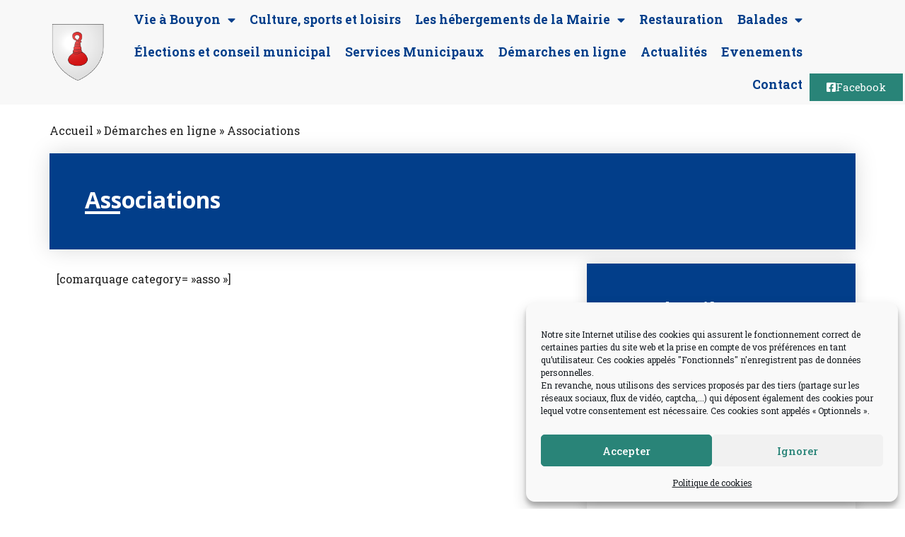

--- FILE ---
content_type: text/html; charset=UTF-8
request_url: https://www.bouyon.fr/demarches-en-ligne/associations/
body_size: 17658
content:
              
<!doctype html>
<html lang="fr-FR">
<head>
	<meta charset="UTF-8">
	<meta name="viewport" content="width=device-width, initial-scale=1">
	<link rel="profile" href="https://gmpg.org/xfn/11">
	<meta name='robots' content='index, follow, max-image-preview:large, max-snippet:-1, max-video-preview:-1' />
	<style>img:is([sizes="auto" i], [sizes^="auto," i]) { contain-intrinsic-size: 3000px 1500px }</style>
	
	<!-- This site is optimized with the Yoast SEO plugin v26.8 - https://yoast.com/product/yoast-seo-wordpress/ -->
	<title>Associations - Site officiel de Bouyon</title>
	<link rel="canonical" href="https://www.bouyon.fr/demarches-en-ligne/associations/" />
	<meta property="og:locale" content="fr_FR" />
	<meta property="og:type" content="article" />
	<meta property="og:title" content="Associations - Site officiel de Bouyon" />
	<meta property="og:url" content="https://www.bouyon.fr/demarches-en-ligne/associations/" />
	<meta property="og:site_name" content="Site officiel de Bouyon" />
	<meta property="article:modified_time" content="2023-12-02T12:01:02+00:00" />
	<meta property="og:image" content="https://www.bouyon.fr/wp-content/uploads/2023/12/1591694408.jpg" />
	<meta property="og:image:width" content="300" />
	<meta property="og:image:height" content="300" />
	<meta property="og:image:type" content="image/jpeg" />
	<script type="application/ld+json" class="yoast-schema-graph">{"@context":"https://schema.org","@graph":[{"@type":"WebPage","@id":"https://www.bouyon.fr/demarches-en-ligne/associations/","url":"https://www.bouyon.fr/demarches-en-ligne/associations/","name":"Associations - Site officiel de Bouyon","isPartOf":{"@id":"https://www.bouyon.fr/#website"},"primaryImageOfPage":{"@id":"https://www.bouyon.fr/demarches-en-ligne/associations/#primaryimage"},"image":{"@id":"https://www.bouyon.fr/demarches-en-ligne/associations/#primaryimage"},"thumbnailUrl":"https://www.bouyon.fr/wp-content/uploads/2023/12/1591694408.jpg","datePublished":"2023-10-27T07:17:12+00:00","dateModified":"2023-12-02T12:01:02+00:00","breadcrumb":{"@id":"https://www.bouyon.fr/demarches-en-ligne/associations/#breadcrumb"},"inLanguage":"fr-FR","potentialAction":[{"@type":"ReadAction","target":["https://www.bouyon.fr/demarches-en-ligne/associations/"]}]},{"@type":"ImageObject","inLanguage":"fr-FR","@id":"https://www.bouyon.fr/demarches-en-ligne/associations/#primaryimage","url":"https://www.bouyon.fr/wp-content/uploads/2023/12/1591694408.jpg","contentUrl":"https://www.bouyon.fr/wp-content/uploads/2023/12/1591694408.jpg","width":300,"height":300},{"@type":"BreadcrumbList","@id":"https://www.bouyon.fr/demarches-en-ligne/associations/#breadcrumb","itemListElement":[{"@type":"ListItem","position":1,"name":"Accueil","item":"https://www.bouyon.fr/"},{"@type":"ListItem","position":2,"name":"Démarches en ligne","item":"https://www.bouyon.fr/demarches-en-ligne/"},{"@type":"ListItem","position":3,"name":"Associations"}]},{"@type":"WebSite","@id":"https://www.bouyon.fr/#website","url":"https://www.bouyon.fr/","name":"Bouyon - Site officiel","description":"","publisher":{"@id":"https://www.bouyon.fr/#organization"},"potentialAction":[{"@type":"SearchAction","target":{"@type":"EntryPoint","urlTemplate":"https://www.bouyon.fr/?s={search_term_string}"},"query-input":{"@type":"PropertyValueSpecification","valueRequired":true,"valueName":"search_term_string"}}],"inLanguage":"fr-FR"},{"@type":"Organization","@id":"https://www.bouyon.fr/#organization","name":"Bouyon - Site officiel","url":"https://www.bouyon.fr/","logo":{"@type":"ImageObject","inLanguage":"fr-FR","@id":"https://www.bouyon.fr/#/schema/logo/image/","url":"https://www.bouyon.fr/wp-content/uploads/2023/12/Blason_ville_fr_Bouyon_06_favicon.png","contentUrl":"https://www.bouyon.fr/wp-content/uploads/2023/12/Blason_ville_fr_Bouyon_06_favicon.png","width":512,"height":512,"caption":"Bouyon - Site officiel"},"image":{"@id":"https://www.bouyon.fr/#/schema/logo/image/"}}]}</script>
	<!-- / Yoast SEO plugin. -->


<link rel="alternate" type="application/rss+xml" title="Site officiel de Bouyon &raquo; Flux" href="https://www.bouyon.fr/feed/" />
<link rel="alternate" type="application/rss+xml" title="Site officiel de Bouyon &raquo; Flux des commentaires" href="https://www.bouyon.fr/comments/feed/" />
<script>
window._wpemojiSettings = {"baseUrl":"https:\/\/s.w.org\/images\/core\/emoji\/16.0.1\/72x72\/","ext":".png","svgUrl":"https:\/\/s.w.org\/images\/core\/emoji\/16.0.1\/svg\/","svgExt":".svg","source":{"concatemoji":"https:\/\/www.bouyon.fr\/wp-includes\/js\/wp-emoji-release.min.js?ver=6.8.3"}};
/*! This file is auto-generated */
!function(s,n){var o,i,e;function c(e){try{var t={supportTests:e,timestamp:(new Date).valueOf()};sessionStorage.setItem(o,JSON.stringify(t))}catch(e){}}function p(e,t,n){e.clearRect(0,0,e.canvas.width,e.canvas.height),e.fillText(t,0,0);var t=new Uint32Array(e.getImageData(0,0,e.canvas.width,e.canvas.height).data),a=(e.clearRect(0,0,e.canvas.width,e.canvas.height),e.fillText(n,0,0),new Uint32Array(e.getImageData(0,0,e.canvas.width,e.canvas.height).data));return t.every(function(e,t){return e===a[t]})}function u(e,t){e.clearRect(0,0,e.canvas.width,e.canvas.height),e.fillText(t,0,0);for(var n=e.getImageData(16,16,1,1),a=0;a<n.data.length;a++)if(0!==n.data[a])return!1;return!0}function f(e,t,n,a){switch(t){case"flag":return n(e,"\ud83c\udff3\ufe0f\u200d\u26a7\ufe0f","\ud83c\udff3\ufe0f\u200b\u26a7\ufe0f")?!1:!n(e,"\ud83c\udde8\ud83c\uddf6","\ud83c\udde8\u200b\ud83c\uddf6")&&!n(e,"\ud83c\udff4\udb40\udc67\udb40\udc62\udb40\udc65\udb40\udc6e\udb40\udc67\udb40\udc7f","\ud83c\udff4\u200b\udb40\udc67\u200b\udb40\udc62\u200b\udb40\udc65\u200b\udb40\udc6e\u200b\udb40\udc67\u200b\udb40\udc7f");case"emoji":return!a(e,"\ud83e\udedf")}return!1}function g(e,t,n,a){var r="undefined"!=typeof WorkerGlobalScope&&self instanceof WorkerGlobalScope?new OffscreenCanvas(300,150):s.createElement("canvas"),o=r.getContext("2d",{willReadFrequently:!0}),i=(o.textBaseline="top",o.font="600 32px Arial",{});return e.forEach(function(e){i[e]=t(o,e,n,a)}),i}function t(e){var t=s.createElement("script");t.src=e,t.defer=!0,s.head.appendChild(t)}"undefined"!=typeof Promise&&(o="wpEmojiSettingsSupports",i=["flag","emoji"],n.supports={everything:!0,everythingExceptFlag:!0},e=new Promise(function(e){s.addEventListener("DOMContentLoaded",e,{once:!0})}),new Promise(function(t){var n=function(){try{var e=JSON.parse(sessionStorage.getItem(o));if("object"==typeof e&&"number"==typeof e.timestamp&&(new Date).valueOf()<e.timestamp+604800&&"object"==typeof e.supportTests)return e.supportTests}catch(e){}return null}();if(!n){if("undefined"!=typeof Worker&&"undefined"!=typeof OffscreenCanvas&&"undefined"!=typeof URL&&URL.createObjectURL&&"undefined"!=typeof Blob)try{var e="postMessage("+g.toString()+"("+[JSON.stringify(i),f.toString(),p.toString(),u.toString()].join(",")+"));",a=new Blob([e],{type:"text/javascript"}),r=new Worker(URL.createObjectURL(a),{name:"wpTestEmojiSupports"});return void(r.onmessage=function(e){c(n=e.data),r.terminate(),t(n)})}catch(e){}c(n=g(i,f,p,u))}t(n)}).then(function(e){for(var t in e)n.supports[t]=e[t],n.supports.everything=n.supports.everything&&n.supports[t],"flag"!==t&&(n.supports.everythingExceptFlag=n.supports.everythingExceptFlag&&n.supports[t]);n.supports.everythingExceptFlag=n.supports.everythingExceptFlag&&!n.supports.flag,n.DOMReady=!1,n.readyCallback=function(){n.DOMReady=!0}}).then(function(){return e}).then(function(){var e;n.supports.everything||(n.readyCallback(),(e=n.source||{}).concatemoji?t(e.concatemoji):e.wpemoji&&e.twemoji&&(t(e.twemoji),t(e.wpemoji)))}))}((window,document),window._wpemojiSettings);
</script>
<style id='wp-emoji-styles-inline-css'>

	img.wp-smiley, img.emoji {
		display: inline !important;
		border: none !important;
		box-shadow: none !important;
		height: 1em !important;
		width: 1em !important;
		margin: 0 0.07em !important;
		vertical-align: -0.1em !important;
		background: none !important;
		padding: 0 !important;
	}
</style>
<link rel='stylesheet' id='wp-block-library-css' href='https://www.bouyon.fr/wp-includes/css/dist/block-library/style.min.css?ver=6.8.3' media='all' />
<link rel='stylesheet' id='wpmf-gallery-popup-style-css' href='https://www.bouyon.fr/wp-content/plugins/wp-media-folder/assets/css/display-gallery/magnific-popup.css?ver=0.9.9' media='all' />
<link rel='stylesheet' id='wpmf-gallery-style-css' href='https://www.bouyon.fr/wp-content/plugins/wp-media-folder/assets/css/display-gallery/style-display-gallery.css?ver=6.1.9' media='all' />
<link rel='stylesheet' id='wpmf-slick-style-css' href='https://www.bouyon.fr/wp-content/plugins/wp-media-folder/assets/js/slick/slick.css?ver=6.1.9' media='all' />
<link rel='stylesheet' id='wpmf-slick-theme-style-css' href='https://www.bouyon.fr/wp-content/plugins/wp-media-folder/assets/js/slick/slick-theme.css?ver=6.1.9' media='all' />
<link rel='stylesheet' id='jet-engine-frontend-css' href='https://www.bouyon.fr/wp-content/plugins/jet-engine/assets/css/frontend.css?ver=3.7.8' media='all' />
<style id='global-styles-inline-css'>
:root{--wp--preset--aspect-ratio--square: 1;--wp--preset--aspect-ratio--4-3: 4/3;--wp--preset--aspect-ratio--3-4: 3/4;--wp--preset--aspect-ratio--3-2: 3/2;--wp--preset--aspect-ratio--2-3: 2/3;--wp--preset--aspect-ratio--16-9: 16/9;--wp--preset--aspect-ratio--9-16: 9/16;--wp--preset--color--black: #000000;--wp--preset--color--cyan-bluish-gray: #abb8c3;--wp--preset--color--white: #ffffff;--wp--preset--color--pale-pink: #f78da7;--wp--preset--color--vivid-red: #cf2e2e;--wp--preset--color--luminous-vivid-orange: #ff6900;--wp--preset--color--luminous-vivid-amber: #fcb900;--wp--preset--color--light-green-cyan: #7bdcb5;--wp--preset--color--vivid-green-cyan: #00d084;--wp--preset--color--pale-cyan-blue: #8ed1fc;--wp--preset--color--vivid-cyan-blue: #0693e3;--wp--preset--color--vivid-purple: #9b51e0;--wp--preset--gradient--vivid-cyan-blue-to-vivid-purple: linear-gradient(135deg,rgba(6,147,227,1) 0%,rgb(155,81,224) 100%);--wp--preset--gradient--light-green-cyan-to-vivid-green-cyan: linear-gradient(135deg,rgb(122,220,180) 0%,rgb(0,208,130) 100%);--wp--preset--gradient--luminous-vivid-amber-to-luminous-vivid-orange: linear-gradient(135deg,rgba(252,185,0,1) 0%,rgba(255,105,0,1) 100%);--wp--preset--gradient--luminous-vivid-orange-to-vivid-red: linear-gradient(135deg,rgba(255,105,0,1) 0%,rgb(207,46,46) 100%);--wp--preset--gradient--very-light-gray-to-cyan-bluish-gray: linear-gradient(135deg,rgb(238,238,238) 0%,rgb(169,184,195) 100%);--wp--preset--gradient--cool-to-warm-spectrum: linear-gradient(135deg,rgb(74,234,220) 0%,rgb(151,120,209) 20%,rgb(207,42,186) 40%,rgb(238,44,130) 60%,rgb(251,105,98) 80%,rgb(254,248,76) 100%);--wp--preset--gradient--blush-light-purple: linear-gradient(135deg,rgb(255,206,236) 0%,rgb(152,150,240) 100%);--wp--preset--gradient--blush-bordeaux: linear-gradient(135deg,rgb(254,205,165) 0%,rgb(254,45,45) 50%,rgb(107,0,62) 100%);--wp--preset--gradient--luminous-dusk: linear-gradient(135deg,rgb(255,203,112) 0%,rgb(199,81,192) 50%,rgb(65,88,208) 100%);--wp--preset--gradient--pale-ocean: linear-gradient(135deg,rgb(255,245,203) 0%,rgb(182,227,212) 50%,rgb(51,167,181) 100%);--wp--preset--gradient--electric-grass: linear-gradient(135deg,rgb(202,248,128) 0%,rgb(113,206,126) 100%);--wp--preset--gradient--midnight: linear-gradient(135deg,rgb(2,3,129) 0%,rgb(40,116,252) 100%);--wp--preset--font-size--small: 13px;--wp--preset--font-size--medium: 20px;--wp--preset--font-size--large: 36px;--wp--preset--font-size--x-large: 42px;--wp--preset--spacing--20: 0.44rem;--wp--preset--spacing--30: 0.67rem;--wp--preset--spacing--40: 1rem;--wp--preset--spacing--50: 1.5rem;--wp--preset--spacing--60: 2.25rem;--wp--preset--spacing--70: 3.38rem;--wp--preset--spacing--80: 5.06rem;--wp--preset--shadow--natural: 6px 6px 9px rgba(0, 0, 0, 0.2);--wp--preset--shadow--deep: 12px 12px 50px rgba(0, 0, 0, 0.4);--wp--preset--shadow--sharp: 6px 6px 0px rgba(0, 0, 0, 0.2);--wp--preset--shadow--outlined: 6px 6px 0px -3px rgba(255, 255, 255, 1), 6px 6px rgba(0, 0, 0, 1);--wp--preset--shadow--crisp: 6px 6px 0px rgba(0, 0, 0, 1);}:root { --wp--style--global--content-size: 800px;--wp--style--global--wide-size: 1200px; }:where(body) { margin: 0; }.wp-site-blocks > .alignleft { float: left; margin-right: 2em; }.wp-site-blocks > .alignright { float: right; margin-left: 2em; }.wp-site-blocks > .aligncenter { justify-content: center; margin-left: auto; margin-right: auto; }:where(.wp-site-blocks) > * { margin-block-start: 24px; margin-block-end: 0; }:where(.wp-site-blocks) > :first-child { margin-block-start: 0; }:where(.wp-site-blocks) > :last-child { margin-block-end: 0; }:root { --wp--style--block-gap: 24px; }:root :where(.is-layout-flow) > :first-child{margin-block-start: 0;}:root :where(.is-layout-flow) > :last-child{margin-block-end: 0;}:root :where(.is-layout-flow) > *{margin-block-start: 24px;margin-block-end: 0;}:root :where(.is-layout-constrained) > :first-child{margin-block-start: 0;}:root :where(.is-layout-constrained) > :last-child{margin-block-end: 0;}:root :where(.is-layout-constrained) > *{margin-block-start: 24px;margin-block-end: 0;}:root :where(.is-layout-flex){gap: 24px;}:root :where(.is-layout-grid){gap: 24px;}.is-layout-flow > .alignleft{float: left;margin-inline-start: 0;margin-inline-end: 2em;}.is-layout-flow > .alignright{float: right;margin-inline-start: 2em;margin-inline-end: 0;}.is-layout-flow > .aligncenter{margin-left: auto !important;margin-right: auto !important;}.is-layout-constrained > .alignleft{float: left;margin-inline-start: 0;margin-inline-end: 2em;}.is-layout-constrained > .alignright{float: right;margin-inline-start: 2em;margin-inline-end: 0;}.is-layout-constrained > .aligncenter{margin-left: auto !important;margin-right: auto !important;}.is-layout-constrained > :where(:not(.alignleft):not(.alignright):not(.alignfull)){max-width: var(--wp--style--global--content-size);margin-left: auto !important;margin-right: auto !important;}.is-layout-constrained > .alignwide{max-width: var(--wp--style--global--wide-size);}body .is-layout-flex{display: flex;}.is-layout-flex{flex-wrap: wrap;align-items: center;}.is-layout-flex > :is(*, div){margin: 0;}body .is-layout-grid{display: grid;}.is-layout-grid > :is(*, div){margin: 0;}body{padding-top: 0px;padding-right: 0px;padding-bottom: 0px;padding-left: 0px;}a:where(:not(.wp-element-button)){text-decoration: underline;}:root :where(.wp-element-button, .wp-block-button__link){background-color: #32373c;border-width: 0;color: #fff;font-family: inherit;font-size: inherit;line-height: inherit;padding: calc(0.667em + 2px) calc(1.333em + 2px);text-decoration: none;}.has-black-color{color: var(--wp--preset--color--black) !important;}.has-cyan-bluish-gray-color{color: var(--wp--preset--color--cyan-bluish-gray) !important;}.has-white-color{color: var(--wp--preset--color--white) !important;}.has-pale-pink-color{color: var(--wp--preset--color--pale-pink) !important;}.has-vivid-red-color{color: var(--wp--preset--color--vivid-red) !important;}.has-luminous-vivid-orange-color{color: var(--wp--preset--color--luminous-vivid-orange) !important;}.has-luminous-vivid-amber-color{color: var(--wp--preset--color--luminous-vivid-amber) !important;}.has-light-green-cyan-color{color: var(--wp--preset--color--light-green-cyan) !important;}.has-vivid-green-cyan-color{color: var(--wp--preset--color--vivid-green-cyan) !important;}.has-pale-cyan-blue-color{color: var(--wp--preset--color--pale-cyan-blue) !important;}.has-vivid-cyan-blue-color{color: var(--wp--preset--color--vivid-cyan-blue) !important;}.has-vivid-purple-color{color: var(--wp--preset--color--vivid-purple) !important;}.has-black-background-color{background-color: var(--wp--preset--color--black) !important;}.has-cyan-bluish-gray-background-color{background-color: var(--wp--preset--color--cyan-bluish-gray) !important;}.has-white-background-color{background-color: var(--wp--preset--color--white) !important;}.has-pale-pink-background-color{background-color: var(--wp--preset--color--pale-pink) !important;}.has-vivid-red-background-color{background-color: var(--wp--preset--color--vivid-red) !important;}.has-luminous-vivid-orange-background-color{background-color: var(--wp--preset--color--luminous-vivid-orange) !important;}.has-luminous-vivid-amber-background-color{background-color: var(--wp--preset--color--luminous-vivid-amber) !important;}.has-light-green-cyan-background-color{background-color: var(--wp--preset--color--light-green-cyan) !important;}.has-vivid-green-cyan-background-color{background-color: var(--wp--preset--color--vivid-green-cyan) !important;}.has-pale-cyan-blue-background-color{background-color: var(--wp--preset--color--pale-cyan-blue) !important;}.has-vivid-cyan-blue-background-color{background-color: var(--wp--preset--color--vivid-cyan-blue) !important;}.has-vivid-purple-background-color{background-color: var(--wp--preset--color--vivid-purple) !important;}.has-black-border-color{border-color: var(--wp--preset--color--black) !important;}.has-cyan-bluish-gray-border-color{border-color: var(--wp--preset--color--cyan-bluish-gray) !important;}.has-white-border-color{border-color: var(--wp--preset--color--white) !important;}.has-pale-pink-border-color{border-color: var(--wp--preset--color--pale-pink) !important;}.has-vivid-red-border-color{border-color: var(--wp--preset--color--vivid-red) !important;}.has-luminous-vivid-orange-border-color{border-color: var(--wp--preset--color--luminous-vivid-orange) !important;}.has-luminous-vivid-amber-border-color{border-color: var(--wp--preset--color--luminous-vivid-amber) !important;}.has-light-green-cyan-border-color{border-color: var(--wp--preset--color--light-green-cyan) !important;}.has-vivid-green-cyan-border-color{border-color: var(--wp--preset--color--vivid-green-cyan) !important;}.has-pale-cyan-blue-border-color{border-color: var(--wp--preset--color--pale-cyan-blue) !important;}.has-vivid-cyan-blue-border-color{border-color: var(--wp--preset--color--vivid-cyan-blue) !important;}.has-vivid-purple-border-color{border-color: var(--wp--preset--color--vivid-purple) !important;}.has-vivid-cyan-blue-to-vivid-purple-gradient-background{background: var(--wp--preset--gradient--vivid-cyan-blue-to-vivid-purple) !important;}.has-light-green-cyan-to-vivid-green-cyan-gradient-background{background: var(--wp--preset--gradient--light-green-cyan-to-vivid-green-cyan) !important;}.has-luminous-vivid-amber-to-luminous-vivid-orange-gradient-background{background: var(--wp--preset--gradient--luminous-vivid-amber-to-luminous-vivid-orange) !important;}.has-luminous-vivid-orange-to-vivid-red-gradient-background{background: var(--wp--preset--gradient--luminous-vivid-orange-to-vivid-red) !important;}.has-very-light-gray-to-cyan-bluish-gray-gradient-background{background: var(--wp--preset--gradient--very-light-gray-to-cyan-bluish-gray) !important;}.has-cool-to-warm-spectrum-gradient-background{background: var(--wp--preset--gradient--cool-to-warm-spectrum) !important;}.has-blush-light-purple-gradient-background{background: var(--wp--preset--gradient--blush-light-purple) !important;}.has-blush-bordeaux-gradient-background{background: var(--wp--preset--gradient--blush-bordeaux) !important;}.has-luminous-dusk-gradient-background{background: var(--wp--preset--gradient--luminous-dusk) !important;}.has-pale-ocean-gradient-background{background: var(--wp--preset--gradient--pale-ocean) !important;}.has-electric-grass-gradient-background{background: var(--wp--preset--gradient--electric-grass) !important;}.has-midnight-gradient-background{background: var(--wp--preset--gradient--midnight) !important;}.has-small-font-size{font-size: var(--wp--preset--font-size--small) !important;}.has-medium-font-size{font-size: var(--wp--preset--font-size--medium) !important;}.has-large-font-size{font-size: var(--wp--preset--font-size--large) !important;}.has-x-large-font-size{font-size: var(--wp--preset--font-size--x-large) !important;}
:root :where(.wp-block-pullquote){font-size: 1.5em;line-height: 1.6;}
</style>
<link rel='stylesheet' id='cmplz-general-css' href='https://www.bouyon.fr/wp-content/plugins/complianz-gdpr/assets/css/cookieblocker.min.css?ver=1769701253' media='all' />
<link rel='stylesheet' id='hello-elementor-css' href='https://www.bouyon.fr/wp-content/themes/hello-elementor/assets/css/reset.css?ver=3.4.5' media='all' />
<link rel='stylesheet' id='hello-elementor-theme-style-css' href='https://www.bouyon.fr/wp-content/themes/hello-elementor/assets/css/theme.css?ver=3.4.5' media='all' />
<link rel='stylesheet' id='hello-elementor-header-footer-css' href='https://www.bouyon.fr/wp-content/themes/hello-elementor/assets/css/header-footer.css?ver=3.4.5' media='all' />
<link rel='stylesheet' id='elementor-frontend-css' href='https://www.bouyon.fr/wp-content/plugins/elementor/assets/css/frontend.min.css?ver=3.34.4' media='all' />
<link rel='stylesheet' id='elementor-post-5784-css' href='https://www.bouyon.fr/wp-content/uploads/elementor/css/post-5784.css?ver=1769702247' media='all' />
<link rel='stylesheet' id='widget-image-css' href='https://www.bouyon.fr/wp-content/plugins/elementor/assets/css/widget-image.min.css?ver=3.34.4' media='all' />
<link rel='stylesheet' id='widget-nav-menu-css' href='https://www.bouyon.fr/wp-content/plugins/elementor-pro/assets/css/widget-nav-menu.min.css?ver=3.32.3' media='all' />
<link rel='stylesheet' id='e-sticky-css' href='https://www.bouyon.fr/wp-content/plugins/elementor-pro/assets/css/modules/sticky.min.css?ver=3.32.3' media='all' />
<link rel='stylesheet' id='widget-heading-css' href='https://www.bouyon.fr/wp-content/plugins/elementor/assets/css/widget-heading.min.css?ver=3.34.4' media='all' />
<link rel='stylesheet' id='widget-divider-css' href='https://www.bouyon.fr/wp-content/plugins/elementor/assets/css/widget-divider.min.css?ver=3.34.4' media='all' />
<link rel='stylesheet' id='swiper-css' href='https://www.bouyon.fr/wp-content/plugins/elementor/assets/lib/swiper/v8/css/swiper.min.css?ver=8.4.5' media='all' />
<link rel='stylesheet' id='e-swiper-css' href='https://www.bouyon.fr/wp-content/plugins/elementor/assets/css/conditionals/e-swiper.min.css?ver=3.34.4' media='all' />
<link rel='stylesheet' id='widget-icon-list-css' href='https://www.bouyon.fr/wp-content/plugins/elementor/assets/css/widget-icon-list.min.css?ver=3.34.4' media='all' />
<link rel='stylesheet' id='widget-breadcrumbs-css' href='https://www.bouyon.fr/wp-content/plugins/elementor-pro/assets/css/widget-breadcrumbs.min.css?ver=3.32.3' media='all' />
<link rel='stylesheet' id='widget-posts-css' href='https://www.bouyon.fr/wp-content/plugins/elementor-pro/assets/css/widget-posts.min.css?ver=3.32.3' media='all' />
<link rel='stylesheet' id='elementor-icons-css' href='https://www.bouyon.fr/wp-content/plugins/elementor/assets/lib/eicons/css/elementor-icons.min.css?ver=5.46.0' media='all' />
<link rel='stylesheet' id='wpdt-elementor-widget-font-css' href='https://www.bouyon.fr/wp-content/plugins/wpdatatables/integrations/page-builders/elementor/css/style.css?ver=6.5.3' media='all' />
<link rel='stylesheet' id='elementor-post-4095-css' href='https://www.bouyon.fr/wp-content/uploads/elementor/css/post-4095.css?ver=1769702248' media='all' />
<link rel='stylesheet' id='elementor-post-2903-css' href='https://www.bouyon.fr/wp-content/uploads/elementor/css/post-2903.css?ver=1769702248' media='all' />
<link rel='stylesheet' id='elementor-post-3194-css' href='https://www.bouyon.fr/wp-content/uploads/elementor/css/post-3194.css?ver=1769702518' media='all' />
<link rel='stylesheet' id='hello-elementor-child-style-css' href='https://www.bouyon.fr/wp-content/themes/hello-theme-child-master/style.css?ver=1.0.0' media='all' />
<link rel='stylesheet' id='elementor-gf-robotoslab-css' href='https://fonts.googleapis.com/css?family=Roboto+Slab:100,100italic,200,200italic,300,300italic,400,400italic,500,500italic,600,600italic,700,700italic,800,800italic,900,900italic&#038;display=auto' media='all' />
<link rel='stylesheet' id='elementor-gf-opensans-css' href='https://fonts.googleapis.com/css?family=Open+Sans:100,100italic,200,200italic,300,300italic,400,400italic,500,500italic,600,600italic,700,700italic,800,800italic,900,900italic&#038;display=auto' media='all' />
<link rel='stylesheet' id='elementor-icons-shared-0-css' href='https://www.bouyon.fr/wp-content/plugins/elementor/assets/lib/font-awesome/css/fontawesome.min.css?ver=5.15.3' media='all' />
<link rel='stylesheet' id='elementor-icons-fa-solid-css' href='https://www.bouyon.fr/wp-content/plugins/elementor/assets/lib/font-awesome/css/solid.min.css?ver=5.15.3' media='all' />
<link rel='stylesheet' id='elementor-icons-fa-brands-css' href='https://www.bouyon.fr/wp-content/plugins/elementor/assets/lib/font-awesome/css/brands.min.css?ver=5.15.3' media='all' />
<script src="https://www.bouyon.fr/wp-includes/js/jquery/jquery.min.js?ver=3.7.1" id="jquery-core-js"></script>
<script src="https://www.bouyon.fr/wp-includes/js/jquery/jquery-migrate.min.js?ver=3.4.1" id="jquery-migrate-js"></script>
<link rel="https://api.w.org/" href="https://www.bouyon.fr/wp-json/" /><link rel="alternate" title="JSON" type="application/json" href="https://www.bouyon.fr/wp-json/wp/v2/pages/4459" /><link rel="EditURI" type="application/rsd+xml" title="RSD" href="https://www.bouyon.fr/xmlrpc.php?rsd" />
<meta name="generator" content="WordPress 6.8.3" />
<link rel='shortlink' href='https://www.bouyon.fr/?p=4459' />
<link rel="alternate" title="oEmbed (JSON)" type="application/json+oembed" href="https://www.bouyon.fr/wp-json/oembed/1.0/embed?url=https%3A%2F%2Fwww.bouyon.fr%2Fdemarches-en-ligne%2Fassociations%2F" />
<link rel="alternate" title="oEmbed (XML)" type="text/xml+oembed" href="https://www.bouyon.fr/wp-json/oembed/1.0/embed?url=https%3A%2F%2Fwww.bouyon.fr%2Fdemarches-en-ligne%2Fassociations%2F&#038;format=xml" />
			<style>.cmplz-hidden {
					display: none !important;
				}</style><meta name="generator" content="Elementor 3.34.4; features: additional_custom_breakpoints; settings: css_print_method-external, google_font-enabled, font_display-auto">
<script>
jQuery(document).ready(function( $ ){
    $('.skip-menu').click(function(e) { 
        event.stopPropagation();
        e.preventDefault();
        $('#menu').attr('tabindex', '-1').focus();
    });
	
	$('.skip-main').click(function(e) { 
        event.stopPropagation();
        e.preventDefault();
        $('#main').attr('tabindex', '-1').focus();
    });
    
    $('.skip-footer').click(function(e) { 
        event.stopPropagation();
        e.preventDefault();
        $('#footer').attr('tabindex', '-1').focus();
    });
});    
</script>
			<style>
				.e-con.e-parent:nth-of-type(n+4):not(.e-lazyloaded):not(.e-no-lazyload),
				.e-con.e-parent:nth-of-type(n+4):not(.e-lazyloaded):not(.e-no-lazyload) * {
					background-image: none !important;
				}
				@media screen and (max-height: 1024px) {
					.e-con.e-parent:nth-of-type(n+3):not(.e-lazyloaded):not(.e-no-lazyload),
					.e-con.e-parent:nth-of-type(n+3):not(.e-lazyloaded):not(.e-no-lazyload) * {
						background-image: none !important;
					}
				}
				@media screen and (max-height: 640px) {
					.e-con.e-parent:nth-of-type(n+2):not(.e-lazyloaded):not(.e-no-lazyload),
					.e-con.e-parent:nth-of-type(n+2):not(.e-lazyloaded):not(.e-no-lazyload) * {
						background-image: none !important;
					}
				}
			</style>
			<style type="text/css">.blue-message {
background: none repeat scroll 0 0 #3399ff;
    color: #ffffff;
    text-shadow: none;
    font-size: 16px;
    line-height: 24px;
    padding: 10px;
}.green-message {
background: none repeat scroll 0 0 #8cc14c;
    color: #ffffff;
    text-shadow: none;
    font-size: 16px;
    line-height: 24px;
    padding: 10px;
}.orange-message {
background: none repeat scroll 0 0 #faa732;
    color: #ffffff;
    text-shadow: none;
    font-size: 16px;
    line-height: 24px;
    padding: 10px;
}.red-message {
background: none repeat scroll 0 0 #da4d31;
    color: #ffffff;
    text-shadow: none;
    font-size: 16px;
    line-height: 24px;
    padding: 10px;
}.grey-message {
background: none repeat scroll 0 0 #53555c;
    color: #ffffff;
    text-shadow: none;
    font-size: 16px;
    line-height: 24px;
    padding: 10px;
}.left-block {
background: none repeat scroll 0 0px, radial-gradient(ellipse at center center, #ffffff 0%, #f2f2f2 100%) repeat scroll 0 0 rgba(0, 0, 0, 0);
    color: #8b8e97;
    padding: 10px;
    margin: 10px;
    float: left;
}.right-block {
background: none repeat scroll 0 0px, radial-gradient(ellipse at center center, #ffffff 0%, #f2f2f2 100%) repeat scroll 0 0 rgba(0, 0, 0, 0);
    color: #8b8e97;
    padding: 10px;
    margin: 10px;
    float: right;
}.blockquotes {
background: none;
    border-left: 5px solid #f1f1f1;
    color: #8B8E97;
    font-size: 16px;
    font-style: italic;
    line-height: 22px;
    padding-left: 15px;
    padding: 10px;
    width: 60%;
    float: left;
}</style><link rel="icon" href="https://www.bouyon.fr/wp-content/uploads/2023/12/Blason_ville_fr_Bouyon_06_favicon-150x150.png" sizes="32x32" />
<link rel="icon" href="https://www.bouyon.fr/wp-content/uploads/2023/12/Blason_ville_fr_Bouyon_06_favicon-300x300.png" sizes="192x192" />
<link rel="apple-touch-icon" href="https://www.bouyon.fr/wp-content/uploads/2023/12/Blason_ville_fr_Bouyon_06_favicon-300x300.png" />
<meta name="msapplication-TileImage" content="https://www.bouyon.fr/wp-content/uploads/2023/12/Blason_ville_fr_Bouyon_06_favicon-300x300.png" />
</head>
<body data-cmplz=1 class="wp-singular page-template-default page page-id-4459 page-child parent-pageid-4457 wp-custom-logo wp-embed-responsive wp-theme-hello-elementor wp-child-theme-hello-theme-child-master hello-elementor-default elementor-default elementor-kit-5784 elementor-page-3194">


<a class="skip-menu screen-reader-text" href="#menu">Aller au menu</a>
<a class="skip-main screen-reader-text" href="#main">Aller au contenu</a>
<a class="skip-footer screen-reader-text" href="#footer">Aller au pied de page</a>

		<header data-elementor-type="header" data-elementor-id="4095" class="elementor elementor-4095 elementor-location-header" data-elementor-post-type="elementor_library">
			<div class="elementor-element elementor-element-6ea12ec1 e-flex e-con-boxed e-con e-parent" data-id="6ea12ec1" data-element_type="container" data-settings="{&quot;background_background&quot;:&quot;classic&quot;,&quot;sticky&quot;:&quot;top&quot;,&quot;jet_parallax_layout_list&quot;:[],&quot;sticky_parent&quot;:&quot;yes&quot;,&quot;sticky_on&quot;:[&quot;desktop&quot;,&quot;tablet&quot;,&quot;mobile&quot;],&quot;sticky_offset&quot;:0,&quot;sticky_effects_offset&quot;:0,&quot;sticky_anchor_link_offset&quot;:0}">
					<div class="e-con-inner">
		<div class="elementor-element elementor-element-4c939e62 e-con-full e-flex e-con e-child" data-id="4c939e62" data-element_type="container" data-settings="{&quot;jet_parallax_layout_list&quot;:[]}">
				<div class="elementor-element elementor-element-65bcd2ab elementor-widget elementor-widget-theme-site-logo elementor-widget-image" data-id="65bcd2ab" data-element_type="widget" data-widget_type="theme-site-logo.default">
				<div class="elementor-widget-container">
											<a href="https://www.bouyon.fr">
			<img fetchpriority="high" width="512" height="512" src="https://www.bouyon.fr/wp-content/uploads/2023/12/Blason_ville_fr_Bouyon_06_favicon.png" class="attachment-full size-full wp-image-5546" alt="" srcset="https://www.bouyon.fr/wp-content/uploads/2023/12/Blason_ville_fr_Bouyon_06_favicon.png 512w, https://www.bouyon.fr/wp-content/uploads/2023/12/Blason_ville_fr_Bouyon_06_favicon-300x300.png 300w, https://www.bouyon.fr/wp-content/uploads/2023/12/Blason_ville_fr_Bouyon_06_favicon-150x150.png 150w" sizes="(max-width: 512px) 100vw, 512px" />				</a>
											</div>
				</div>
				</div>
		<div class="elementor-element elementor-element-21035a0b e-flex e-con-boxed e-con e-child" data-id="21035a0b" data-element_type="container" data-settings="{&quot;jet_parallax_layout_list&quot;:[]}">
					<div class="e-con-inner">
				<div class="elementor-element elementor-element-6be3dbaa elementor-nav-menu__align-end elementor-nav-menu--stretch elementor-nav-menu--dropdown-tablet elementor-nav-menu__text-align-aside elementor-nav-menu--toggle elementor-nav-menu--burger elementor-widget elementor-widget-nav-menu" data-id="6be3dbaa" data-element_type="widget" id="menu" data-settings="{&quot;full_width&quot;:&quot;stretch&quot;,&quot;layout&quot;:&quot;horizontal&quot;,&quot;submenu_icon&quot;:{&quot;value&quot;:&quot;&lt;i class=\&quot;fas fa-caret-down\&quot; aria-hidden=\&quot;true\&quot;&gt;&lt;\/i&gt;&quot;,&quot;library&quot;:&quot;fa-solid&quot;},&quot;toggle&quot;:&quot;burger&quot;}" data-widget_type="nav-menu.default">
				<div class="elementor-widget-container">
								<nav aria-label="Menu" class="elementor-nav-menu--main elementor-nav-menu__container elementor-nav-menu--layout-horizontal e--pointer-none">
				<ul id="menu-1-6be3dbaa" class="elementor-nav-menu"><li class="menu-item menu-item-type-post_type menu-item-object-page menu-item-has-children menu-item-5341"><a href="https://www.bouyon.fr/vie-a-bouyon/" class="elementor-item">Vie à Bouyon</a>
<ul class="sub-menu elementor-nav-menu--dropdown">
	<li class="menu-item menu-item-type-post_type_archive menu-item-object-commercants menu-item-3858"><a href="https://www.bouyon.fr/commercants/" class="elementor-sub-item">Commerçants</a></li>
	<li class="menu-item menu-item-type-post_type menu-item-object-page menu-item-4272"><a href="https://www.bouyon.fr/vie-a-bouyon/enfance-et-jeunesse/" class="elementor-sub-item">Enfance et jeunesse</a></li>
	<li class="menu-item menu-item-type-post_type_archive menu-item-object-associations menu-item-3896"><a href="https://www.bouyon.fr/associations/" class="elementor-sub-item">Associations</a></li>
	<li class="menu-item menu-item-type-post_type menu-item-object-page menu-item-4266"><a href="https://www.bouyon.fr/transports/" class="elementor-sub-item">Transports</a></li>
	<li class="menu-item menu-item-type-post_type menu-item-object-page menu-item-4269"><a href="https://www.bouyon.fr/vie-a-bouyon/sante-et-social/" class="elementor-sub-item">Santé/Urgences</a></li>
	<li class="menu-item menu-item-type-post_type menu-item-object-page menu-item-4271"><a href="https://www.bouyon.fr/vie-a-bouyon/environnement-et-dechets/" class="elementor-sub-item">Environnement et déchets</a></li>
	<li class="menu-item menu-item-type-post_type menu-item-object-page menu-item-4503"><a href="https://www.bouyon.fr/vie-a-bouyon/urbanisme/" class="elementor-sub-item">Urbanisme</a></li>
</ul>
</li>
<li class="menu-item menu-item-type-post_type menu-item-object-page menu-item-4267"><a href="https://www.bouyon.fr/vie-a-bouyon/sports-et-loisirs/" class="elementor-item">Culture, sports et loisirs</a></li>
<li class="menu-item menu-item-type-post_type menu-item-object-page menu-item-has-children menu-item-4277"><a href="https://www.bouyon.fr/hebergements/" class="elementor-item">Les hébergements de la Mairie</a>
<ul class="sub-menu elementor-nav-menu--dropdown">
	<li class="menu-item menu-item-type-post_type menu-item-object-page menu-item-4543"><a href="https://www.bouyon.fr/hebergements/lappartement-de-la-maison-bleue/" class="elementor-sub-item">Notre tout nouveau gîte « la Maison Bleue »</a></li>
	<li class="menu-item menu-item-type-post_type menu-item-object-page menu-item-4280"><a href="https://www.bouyon.fr/hebergements/nos-gites-ruraux/" class="elementor-sub-item">Nos Gîtes Communaux</a></li>
	<li class="menu-item menu-item-type-post_type menu-item-object-page menu-item-4278"><a href="https://www.bouyon.fr/hebergements/la-maison-barnoin-gite-d-etape-et-restaurant/" class="elementor-sub-item">Les chambres de La Maison Barnoin</a></li>
</ul>
</li>
<li class="menu-item menu-item-type-custom menu-item-object-custom menu-item-5919"><a href="https://www.bouyon.fr/commercants/?jsf=jet-engine&#038;tax=categories-commercants:120" class="elementor-item">Restauration</a></li>
<li class="menu-item menu-item-type-post_type menu-item-object-page menu-item-has-children menu-item-4274"><a href="https://www.bouyon.fr/balades/" class="elementor-item">Balades</a>
<ul class="sub-menu elementor-nav-menu--dropdown">
	<li class="menu-item menu-item-type-post_type menu-item-object-page menu-item-4276"><a href="https://www.bouyon.fr/balades/cyclistes/" class="elementor-sub-item">Cyclistes</a></li>
	<li class="menu-item menu-item-type-post_type menu-item-object-page menu-item-4275"><a href="https://www.bouyon.fr/balades/pedestres/" class="elementor-sub-item">Pédestres</a></li>
</ul>
</li>
<li class="menu-item menu-item-type-post_type menu-item-object-page menu-item-4273"><a href="https://www.bouyon.fr/vie-a-bouyon/elections-et-conseil-municipal/" class="elementor-item">Élections et conseil municipal</a></li>
<li class="menu-item menu-item-type-post_type menu-item-object-page menu-item-4268"><a href="https://www.bouyon.fr/vie-a-bouyon/services-publics/" class="elementor-item">Services Municipaux</a></li>
<li class="menu-item menu-item-type-post_type menu-item-object-page current-page-ancestor menu-item-4468"><a href="https://www.bouyon.fr/demarches-en-ligne/" class="elementor-item">Démarches en ligne</a></li>
<li class="menu-item menu-item-type-post_type menu-item-object-page menu-item-2775"><a href="https://www.bouyon.fr/actualites/" class="elementor-item">Actualités</a></li>
<li class="menu-item menu-item-type-post_type menu-item-object-page menu-item-2774"><a href="https://www.bouyon.fr/agenda/" class="elementor-item">Evenements</a></li>
<li class="menu-item menu-item-type-post_type menu-item-object-page menu-item-4281"><a href="https://www.bouyon.fr/contact/" class="elementor-item">Contact</a></li>
</ul>			</nav>
					<div class="elementor-menu-toggle" role="button" tabindex="0" aria-label="Permuter le menu" aria-expanded="false">
			<i aria-hidden="true" role="presentation" class="elementor-menu-toggle__icon--open eicon-menu-bar"></i><i aria-hidden="true" role="presentation" class="elementor-menu-toggle__icon--close eicon-close"></i>		</div>
					<nav class="elementor-nav-menu--dropdown elementor-nav-menu__container" aria-hidden="true">
				<ul id="menu-2-6be3dbaa" class="elementor-nav-menu"><li class="menu-item menu-item-type-post_type menu-item-object-page menu-item-has-children menu-item-5341"><a href="https://www.bouyon.fr/vie-a-bouyon/" class="elementor-item" tabindex="-1">Vie à Bouyon</a>
<ul class="sub-menu elementor-nav-menu--dropdown">
	<li class="menu-item menu-item-type-post_type_archive menu-item-object-commercants menu-item-3858"><a href="https://www.bouyon.fr/commercants/" class="elementor-sub-item" tabindex="-1">Commerçants</a></li>
	<li class="menu-item menu-item-type-post_type menu-item-object-page menu-item-4272"><a href="https://www.bouyon.fr/vie-a-bouyon/enfance-et-jeunesse/" class="elementor-sub-item" tabindex="-1">Enfance et jeunesse</a></li>
	<li class="menu-item menu-item-type-post_type_archive menu-item-object-associations menu-item-3896"><a href="https://www.bouyon.fr/associations/" class="elementor-sub-item" tabindex="-1">Associations</a></li>
	<li class="menu-item menu-item-type-post_type menu-item-object-page menu-item-4266"><a href="https://www.bouyon.fr/transports/" class="elementor-sub-item" tabindex="-1">Transports</a></li>
	<li class="menu-item menu-item-type-post_type menu-item-object-page menu-item-4269"><a href="https://www.bouyon.fr/vie-a-bouyon/sante-et-social/" class="elementor-sub-item" tabindex="-1">Santé/Urgences</a></li>
	<li class="menu-item menu-item-type-post_type menu-item-object-page menu-item-4271"><a href="https://www.bouyon.fr/vie-a-bouyon/environnement-et-dechets/" class="elementor-sub-item" tabindex="-1">Environnement et déchets</a></li>
	<li class="menu-item menu-item-type-post_type menu-item-object-page menu-item-4503"><a href="https://www.bouyon.fr/vie-a-bouyon/urbanisme/" class="elementor-sub-item" tabindex="-1">Urbanisme</a></li>
</ul>
</li>
<li class="menu-item menu-item-type-post_type menu-item-object-page menu-item-4267"><a href="https://www.bouyon.fr/vie-a-bouyon/sports-et-loisirs/" class="elementor-item" tabindex="-1">Culture, sports et loisirs</a></li>
<li class="menu-item menu-item-type-post_type menu-item-object-page menu-item-has-children menu-item-4277"><a href="https://www.bouyon.fr/hebergements/" class="elementor-item" tabindex="-1">Les hébergements de la Mairie</a>
<ul class="sub-menu elementor-nav-menu--dropdown">
	<li class="menu-item menu-item-type-post_type menu-item-object-page menu-item-4543"><a href="https://www.bouyon.fr/hebergements/lappartement-de-la-maison-bleue/" class="elementor-sub-item" tabindex="-1">Notre tout nouveau gîte « la Maison Bleue »</a></li>
	<li class="menu-item menu-item-type-post_type menu-item-object-page menu-item-4280"><a href="https://www.bouyon.fr/hebergements/nos-gites-ruraux/" class="elementor-sub-item" tabindex="-1">Nos Gîtes Communaux</a></li>
	<li class="menu-item menu-item-type-post_type menu-item-object-page menu-item-4278"><a href="https://www.bouyon.fr/hebergements/la-maison-barnoin-gite-d-etape-et-restaurant/" class="elementor-sub-item" tabindex="-1">Les chambres de La Maison Barnoin</a></li>
</ul>
</li>
<li class="menu-item menu-item-type-custom menu-item-object-custom menu-item-5919"><a href="https://www.bouyon.fr/commercants/?jsf=jet-engine&#038;tax=categories-commercants:120" class="elementor-item" tabindex="-1">Restauration</a></li>
<li class="menu-item menu-item-type-post_type menu-item-object-page menu-item-has-children menu-item-4274"><a href="https://www.bouyon.fr/balades/" class="elementor-item" tabindex="-1">Balades</a>
<ul class="sub-menu elementor-nav-menu--dropdown">
	<li class="menu-item menu-item-type-post_type menu-item-object-page menu-item-4276"><a href="https://www.bouyon.fr/balades/cyclistes/" class="elementor-sub-item" tabindex="-1">Cyclistes</a></li>
	<li class="menu-item menu-item-type-post_type menu-item-object-page menu-item-4275"><a href="https://www.bouyon.fr/balades/pedestres/" class="elementor-sub-item" tabindex="-1">Pédestres</a></li>
</ul>
</li>
<li class="menu-item menu-item-type-post_type menu-item-object-page menu-item-4273"><a href="https://www.bouyon.fr/vie-a-bouyon/elections-et-conseil-municipal/" class="elementor-item" tabindex="-1">Élections et conseil municipal</a></li>
<li class="menu-item menu-item-type-post_type menu-item-object-page menu-item-4268"><a href="https://www.bouyon.fr/vie-a-bouyon/services-publics/" class="elementor-item" tabindex="-1">Services Municipaux</a></li>
<li class="menu-item menu-item-type-post_type menu-item-object-page current-page-ancestor menu-item-4468"><a href="https://www.bouyon.fr/demarches-en-ligne/" class="elementor-item" tabindex="-1">Démarches en ligne</a></li>
<li class="menu-item menu-item-type-post_type menu-item-object-page menu-item-2775"><a href="https://www.bouyon.fr/actualites/" class="elementor-item" tabindex="-1">Actualités</a></li>
<li class="menu-item menu-item-type-post_type menu-item-object-page menu-item-2774"><a href="https://www.bouyon.fr/agenda/" class="elementor-item" tabindex="-1">Evenements</a></li>
<li class="menu-item menu-item-type-post_type menu-item-object-page menu-item-4281"><a href="https://www.bouyon.fr/contact/" class="elementor-item" tabindex="-1">Contact</a></li>
</ul>			</nav>
						</div>
				</div>
				<div class="elementor-element elementor-element-5bce648e elementor-hidden-mobile elementor-widget elementor-widget-button" data-id="5bce648e" data-element_type="widget" data-widget_type="button.default">
				<div class="elementor-widget-container">
									<div class="elementor-button-wrapper">
					<a class="elementor-button elementor-button-link elementor-size-sm" href="https://www.facebook.com/mairie.bouyon" target="_blank" rel="nofollow">
						<span class="elementor-button-content-wrapper">
						<span class="elementor-button-icon">
				<i aria-hidden="true" class="fab fa-facebook-square"></i>			</span>
									<span class="elementor-button-text">Facebook</span>
					</span>
					</a>
				</div>
								</div>
				</div>
					</div>
				</div>
					</div>
				</div>
				</header>
				<div data-elementor-type="single-page" data-elementor-id="3194" class="elementor elementor-3194 elementor-location-single post-4459 page type-page status-publish has-post-thumbnail hentry" data-elementor-post-type="elementor_library">
			<div class="elementor-element elementor-element-4f13746 e-flex e-con-boxed e-con e-parent" data-id="4f13746" data-element_type="container" id="main" data-settings="{&quot;jet_parallax_layout_list&quot;:[]}">
					<div class="e-con-inner">
				<div class="elementor-element elementor-element-2d7dc89 elementor-widget elementor-widget-breadcrumbs" data-id="2d7dc89" data-element_type="widget" data-widget_type="breadcrumbs.default">
				<div class="elementor-widget-container">
					<p id="breadcrumbs"><span><span><a href="https://www.bouyon.fr/">Accueil</a></span> » <span><a href="https://www.bouyon.fr/demarches-en-ligne/">Démarches en ligne</a></span> » <span class="breadcrumb_last" aria-current="page">Associations</span></span></p>				</div>
				</div>
					</div>
				</div>
		<div class="elementor-element elementor-element-5a4cf7d e-flex e-con-boxed e-con e-parent" data-id="5a4cf7d" data-element_type="container" data-settings="{&quot;jet_parallax_layout_list&quot;:[]}">
					<div class="e-con-inner">
		<div class="elementor-element elementor-element-8b02f21 e-flex e-con-boxed e-con e-child" data-id="8b02f21" data-element_type="container" data-settings="{&quot;background_background&quot;:&quot;classic&quot;,&quot;jet_parallax_layout_list&quot;:[]}">
					<div class="e-con-inner">
				<div class="elementor-element elementor-element-2d4047f elementor-widget elementor-widget-theme-post-title elementor-page-title elementor-widget-heading" data-id="2d4047f" data-element_type="widget" data-widget_type="theme-post-title.default">
				<div class="elementor-widget-container">
					<h1 class="elementor-heading-title elementor-size-default">Associations</h1>				</div>
				</div>
				<div class="elementor-element elementor-element-cd0406d elementor-widget-divider--view-line elementor-widget elementor-widget-divider" data-id="cd0406d" data-element_type="widget" data-widget_type="divider.default">
				<div class="elementor-widget-container">
							<div class="elementor-divider">
			<span class="elementor-divider-separator">
						</span>
		</div>
						</div>
				</div>
					</div>
				</div>
					</div>
				</div>
		<div class="elementor-element elementor-element-b874227 e-flex e-con-boxed e-con e-parent" data-id="b874227" data-element_type="container" id="main" data-settings="{&quot;jet_parallax_layout_list&quot;:[]}">
					<div class="e-con-inner">
		<div class="elementor-element elementor-element-ab7c9ac e-con-full e-flex e-con e-child" data-id="ab7c9ac" data-element_type="container" data-settings="{&quot;jet_parallax_layout_list&quot;:[]}">
				<div class="elementor-element elementor-element-79eb2d6 elementor-widget elementor-widget-theme-post-content" data-id="79eb2d6" data-element_type="widget" data-widget_type="theme-post-content.default">
				<div class="elementor-widget-container">
					
<p>[comarquage category= »asso »]</p>
				</div>
				</div>
				</div>
		<div class="elementor-element elementor-element-a7bdd75 e-con-full e-flex e-con e-child" data-id="a7bdd75" data-element_type="container" data-settings="{&quot;jet_parallax_layout_list&quot;:[]}">
		<div class="elementor-element elementor-element-848118b e-flex e-con-boxed e-con e-child" data-id="848118b" data-element_type="container" data-settings="{&quot;background_background&quot;:&quot;classic&quot;,&quot;jet_parallax_layout_list&quot;:[]}">
					<div class="e-con-inner">
				<div class="elementor-element elementor-element-8ea8155 elementor-widget elementor-widget-heading" data-id="8ea8155" data-element_type="widget" data-widget_type="heading.default">
				<div class="elementor-widget-container">
					<h2 class="elementor-heading-title elementor-size-default">Les dernières actualités</h2>				</div>
				</div>
				<div class="elementor-element elementor-element-666742d elementor-grid-1 elementor-posts--thumbnail-none elementor-posts--align-left elementor-grid-tablet-2 elementor-grid-mobile-1 elementor-widget elementor-widget-posts" data-id="666742d" data-element_type="widget" data-settings="{&quot;classic_columns&quot;:&quot;1&quot;,&quot;classic_row_gap&quot;:{&quot;unit&quot;:&quot;px&quot;,&quot;size&quot;:10,&quot;sizes&quot;:[]},&quot;classic_columns_tablet&quot;:&quot;2&quot;,&quot;classic_columns_mobile&quot;:&quot;1&quot;,&quot;classic_row_gap_tablet&quot;:{&quot;unit&quot;:&quot;px&quot;,&quot;size&quot;:&quot;&quot;,&quot;sizes&quot;:[]},&quot;classic_row_gap_mobile&quot;:{&quot;unit&quot;:&quot;px&quot;,&quot;size&quot;:&quot;&quot;,&quot;sizes&quot;:[]}}" data-widget_type="posts.classic">
				<div class="elementor-widget-container">
							<div class="elementor-posts-container elementor-posts elementor-posts--skin-classic elementor-grid" role="list">
				<article class="elementor-post elementor-grid-item post-7452 post type-post status-publish format-standard has-post-thumbnail hentry category-actualites" role="listitem">
				<div class="elementor-post__text">
				<h3 class="elementor-post__title">
			<a href="https://www.bouyon.fr/7452-2/" >
				[RENTRÉE SCOLAIRE 2026-2027]			</a>
		</h3>
				</div>
				</article>
				<article class="elementor-post elementor-grid-item post-7439 post type-post status-publish format-standard has-post-thumbnail hentry category-actualites" role="listitem">
				<div class="elementor-post__text">
				<h3 class="elementor-post__title">
			<a href="https://www.bouyon.fr/la-mairie-relaie-lappel-a-candidatures-du-syndicat-mixte-du-pnr-des-prealpes-dazur/" >
				La mairie relaie l&rsquo;appel à candidatures du Syndicat Mixte du PNR des Préalpes d’Azur.			</a>
		</h3>
				</div>
				</article>
				<article class="elementor-post elementor-grid-item post-7396 post type-post status-publish format-standard has-post-thumbnail hentry category-actualites" role="listitem">
				<div class="elementor-post__text">
				<h3 class="elementor-post__title">
			<a href="https://www.bouyon.fr/arrete-prefectoral-permanent-relatif-a-lexercice-de-la-peche-en-eau-douce-dans-le-06/" >
				Arrêté préfectoral permanent relatif à l&rsquo;exercice de la pêche en eau douce dans le 06.			</a>
		</h3>
				</div>
				</article>
				</div>
		
						</div>
				</div>
					</div>
				</div>
		<div class="elementor-element elementor-element-0ea135c e-flex e-con-boxed e-con e-child" data-id="0ea135c" data-element_type="container" data-settings="{&quot;jet_parallax_layout_list&quot;:[]}">
					<div class="e-con-inner">
				<div class="elementor-element elementor-element-08e2e4c elementor-widget elementor-widget-heading" data-id="08e2e4c" data-element_type="widget" data-widget_type="heading.default">
				<div class="elementor-widget-container">
					<h2 class="elementor-heading-title elementor-size-default">Les prochains évènements</h2>				</div>
				</div>
					</div>
				</div>
				</div>
					</div>
				</div>
				</div>
				<footer data-elementor-type="footer" data-elementor-id="2903" class="elementor elementor-2903 elementor-location-footer" data-elementor-post-type="elementor_library">
			<div class="elementor-element elementor-element-97e269e e-flex e-con-boxed e-con e-parent" data-id="97e269e" data-element_type="container" id="footer" data-settings="{&quot;background_background&quot;:&quot;classic&quot;,&quot;jet_parallax_layout_list&quot;:[]}">
					<div class="e-con-inner">
		<div class="elementor-element elementor-element-95d866e e-con-full e-flex e-con e-child" data-id="95d866e" data-element_type="container" data-settings="{&quot;jet_parallax_layout_list&quot;:[]}">
				<div class="elementor-element elementor-element-d406c78 elementor-widget elementor-widget-theme-site-logo elementor-widget-image" data-id="d406c78" data-element_type="widget" data-widget_type="theme-site-logo.default">
				<div class="elementor-widget-container">
											<a href="https://www.bouyon.fr">
			<img fetchpriority="high" width="512" height="512" src="https://www.bouyon.fr/wp-content/uploads/2023/12/Blason_ville_fr_Bouyon_06_favicon.png" class="attachment-full size-full wp-image-5546" alt="" srcset="https://www.bouyon.fr/wp-content/uploads/2023/12/Blason_ville_fr_Bouyon_06_favicon.png 512w, https://www.bouyon.fr/wp-content/uploads/2023/12/Blason_ville_fr_Bouyon_06_favicon-300x300.png 300w, https://www.bouyon.fr/wp-content/uploads/2023/12/Blason_ville_fr_Bouyon_06_favicon-150x150.png 150w" sizes="(max-width: 512px) 100vw, 512px" />				</a>
											</div>
				</div>
				</div>
		<div class="elementor-element elementor-element-9510e90 e-con-full e-flex e-con e-child" data-id="9510e90" data-element_type="container" data-settings="{&quot;jet_parallax_layout_list&quot;:[]}">
				<div class="elementor-element elementor-element-30c9321 elementor-widget elementor-widget-heading" data-id="30c9321" data-element_type="widget" data-widget_type="heading.default">
				<div class="elementor-widget-container">
					<h2 class="elementor-heading-title elementor-size-default">Mairie de BOUYON</h2>				</div>
				</div>
				<div class="elementor-element elementor-element-23c634a elementor-widget-divider--view-line elementor-widget elementor-widget-divider" data-id="23c634a" data-element_type="widget" data-widget_type="divider.default">
				<div class="elementor-widget-container">
							<div class="elementor-divider">
			<span class="elementor-divider-separator">
						</span>
		</div>
						</div>
				</div>
				<div class="elementor-element elementor-element-cce7991 elementor-widget elementor-widget-text-editor" data-id="cce7991" data-element_type="widget" data-widget_type="text-editor.default">
				<div class="elementor-widget-container">
									1 place de la Mairie, 06510 Bouyon
								</div>
				</div>
				<div class="elementor-element elementor-element-53ff26a elementor-widget elementor-widget-button" data-id="53ff26a" data-element_type="widget" data-widget_type="button.default">
				<div class="elementor-widget-container">
									<div class="elementor-button-wrapper">
					<a class="elementor-button elementor-button-link elementor-size-sm" href="http://04%2093%2059%2007%2007">
						<span class="elementor-button-content-wrapper">
									<span class="elementor-button-text">04 93 59 07 07</span>
					</span>
					</a>
				</div>
								</div>
				</div>
				<div class="elementor-element elementor-element-62738fb elementor-widget elementor-widget-button" data-id="62738fb" data-element_type="widget" data-widget_type="button.default">
				<div class="elementor-widget-container">
									<div class="elementor-button-wrapper">
					<a class="elementor-button elementor-button-link elementor-size-sm" href="/contact">
						<span class="elementor-button-content-wrapper">
									<span class="elementor-button-text">Contacter la Mairie</span>
					</span>
					</a>
				</div>
								</div>
				</div>
				<div class="elementor-element elementor-element-3f6d53d elementor-widget elementor-widget-button" data-id="3f6d53d" data-element_type="widget" data-widget_type="button.default">
				<div class="elementor-widget-container">
									<div class="elementor-button-wrapper">
					<a class="elementor-button elementor-button-link elementor-size-sm" href="https://www.facebook.com/mairie.bouyon" target="_blank" rel="nofollow">
						<span class="elementor-button-content-wrapper">
						<span class="elementor-button-icon">
				<i aria-hidden="true" class="fab fa-facebook-square"></i>			</span>
									<span class="elementor-button-text">Facebook</span>
					</span>
					</a>
				</div>
								</div>
				</div>
				</div>
		<div class="elementor-element elementor-element-97fc5e6 e-con-full e-flex e-con e-child" data-id="97fc5e6" data-element_type="container" data-settings="{&quot;jet_parallax_layout_list&quot;:[]}">
				<div class="elementor-element elementor-element-f2fdd55 elementor-widget elementor-widget-heading" data-id="f2fdd55" data-element_type="widget" data-widget_type="heading.default">
				<div class="elementor-widget-container">
					<h2 class="elementor-heading-title elementor-size-default">Horaires d'ouverture</h2>				</div>
				</div>
				<div class="elementor-element elementor-element-e17bcf0 elementor-widget-divider--view-line elementor-widget elementor-widget-divider" data-id="e17bcf0" data-element_type="widget" data-widget_type="divider.default">
				<div class="elementor-widget-container">
							<div class="elementor-divider">
			<span class="elementor-divider-separator">
						</span>
		</div>
						</div>
				</div>
				<div class="elementor-element elementor-element-924d27a elementor-widget elementor-widget-shortcode" data-id="924d27a" data-element_type="widget" data-widget_type="shortcode.default">
				<div class="elementor-widget-container">
							<div class="elementor-shortcode">		<div data-elementor-type="section" data-elementor-id="3705" class="elementor elementor-3705 elementor-location-footer" data-elementor-post-type="elementor_library">
			<div class="elementor-element elementor-element-5046383 e-flex e-con-boxed e-con e-parent" data-id="5046383" data-element_type="container" data-settings="{&quot;jet_parallax_layout_list&quot;:[]}">
					<div class="e-con-inner">
				<div class="elementor-element elementor-element-ac1563a elementor-icon-list--layout-traditional elementor-list-item-link-full_width elementor-widget elementor-widget-icon-list" data-id="ac1563a" data-element_type="widget" data-widget_type="icon-list.default">
				<div class="elementor-widget-container">
							<ul class="elementor-icon-list-items">
							<li class="elementor-icon-list-item">
										<span class="elementor-icon-list-text">Lundi : fermé</span>
									</li>
								<li class="elementor-icon-list-item">
										<span class="elementor-icon-list-text">Mardi : fermé</span>
									</li>
								<li class="elementor-icon-list-item">
										<span class="elementor-icon-list-text">Mercredi : 9h à 12h</span>
									</li>
								<li class="elementor-icon-list-item">
										<span class="elementor-icon-list-text">Jeudi : 9h à 12h</span>
									</li>
								<li class="elementor-icon-list-item">
										<span class="elementor-icon-list-text">Vendredi : fermé</span>
									</li>
								<li class="elementor-icon-list-item">
										<span class="elementor-icon-list-text">Samedi : fermé</span>
									</li>
								<li class="elementor-icon-list-item">
										<span class="elementor-icon-list-text">Dimanche : fermé</span>
									</li>
						</ul>
						</div>
				</div>
					</div>
				</div>
				</div>
		</div>
						</div>
				</div>
				</div>
		<div class="elementor-element elementor-element-08e3ab7 e-con-full e-flex e-con e-child" data-id="08e3ab7" data-element_type="container" data-settings="{&quot;jet_parallax_layout_list&quot;:[]}">
				<div class="elementor-element elementor-element-96917e9 elementor-widget elementor-widget-heading" data-id="96917e9" data-element_type="widget" data-widget_type="heading.default">
				<div class="elementor-widget-container">
					<h2 class="elementor-heading-title elementor-size-default">Liens utiles</h2>				</div>
				</div>
				<div class="elementor-element elementor-element-8e66ea2 elementor-widget-divider--view-line elementor-widget elementor-widget-divider" data-id="8e66ea2" data-element_type="widget" data-widget_type="divider.default">
				<div class="elementor-widget-container">
							<div class="elementor-divider">
			<span class="elementor-divider-separator">
						</span>
		</div>
						</div>
				</div>
		<div class="elementor-element elementor-element-2fe46d1 e-flex e-con-boxed e-con e-child" data-id="2fe46d1" data-element_type="container" data-settings="{&quot;jet_parallax_layout_list&quot;:[]}">
					<div class="e-con-inner">
		<a class="elementor-element elementor-element-b00d6f3 e-flex e-con-boxed e-con e-child" data-id="b00d6f3" data-element_type="container" data-settings="{&quot;jet_parallax_layout_list&quot;:[]}" href="/demarches-en-ligne/">
					<div class="e-con-inner">
				<div class="elementor-element elementor-element-391590e elementor-widget elementor-widget-jet-listing-dynamic-field" data-id="391590e" data-element_type="widget" data-widget_type="jet-listing-dynamic-field.default">
				<div class="elementor-widget-container">
					<div class="jet-listing jet-listing-dynamic-field display-inline"><div class="jet-listing-dynamic-field__inline-wrap"><div class="jet-listing-dynamic-field__content"><i class="fa fa-search"></i></div></div></div>				</div>
				</div>
				<div class="elementor-element elementor-element-7f1b073 elementor-widget elementor-widget-heading" data-id="7f1b073" data-element_type="widget" data-widget_type="heading.default">
				<div class="elementor-widget-container">
					<div class="elementor-heading-title elementor-size-default">Mes démarches en ligne </div>				</div>
				</div>
					</div>
				</a>
		<a class="elementor-element elementor-element-4b9dd8f e-flex e-con-boxed e-con e-child" data-id="4b9dd8f" data-element_type="container" data-settings="{&quot;jet_parallax_layout_list&quot;:[]}" href="/urbanisme/">
					<div class="e-con-inner">
				<div class="elementor-element elementor-element-e825803 elementor-widget elementor-widget-jet-listing-dynamic-field" data-id="e825803" data-element_type="widget" data-widget_type="jet-listing-dynamic-field.default">
				<div class="elementor-widget-container">
					<div class="jet-listing jet-listing-dynamic-field display-inline"><div class="jet-listing-dynamic-field__inline-wrap"><div class="jet-listing-dynamic-field__content"><i class="fa fa-home"></i></div></div></div>				</div>
				</div>
				<div class="elementor-element elementor-element-3641af2 elementor-widget elementor-widget-heading" data-id="3641af2" data-element_type="widget" data-widget_type="heading.default">
				<div class="elementor-widget-container">
					<div class="elementor-heading-title elementor-size-default">Urbanisme</div>				</div>
				</div>
					</div>
				</a>
		<a class="elementor-element elementor-element-b9f3210 e-flex e-con-boxed e-con e-child" data-id="b9f3210" data-element_type="container" data-settings="{&quot;jet_parallax_layout_list&quot;:[]}" href="/contact/">
					<div class="e-con-inner">
				<div class="elementor-element elementor-element-5f4e08e elementor-widget elementor-widget-jet-listing-dynamic-field" data-id="5f4e08e" data-element_type="widget" data-widget_type="jet-listing-dynamic-field.default">
				<div class="elementor-widget-container">
					<div class="jet-listing jet-listing-dynamic-field display-inline"><div class="jet-listing-dynamic-field__inline-wrap"><div class="jet-listing-dynamic-field__content"><i class="fa fa-envelope"></i></div></div></div>				</div>
				</div>
				<div class="elementor-element elementor-element-a7b3c88 elementor-widget elementor-widget-heading" data-id="a7b3c88" data-element_type="widget" data-widget_type="heading.default">
				<div class="elementor-widget-container">
					<div class="elementor-heading-title elementor-size-default">Contact </div>				</div>
				</div>
					</div>
				</a>
		<a class="elementor-element elementor-element-fe0d83c e-flex e-con-boxed e-con e-child" data-id="fe0d83c" data-element_type="container" data-settings="{&quot;jet_parallax_layout_list&quot;:[]}" href="/hebergements/">
					<div class="e-con-inner">
				<div class="elementor-element elementor-element-d142c44 elementor-widget elementor-widget-jet-listing-dynamic-field" data-id="d142c44" data-element_type="widget" data-widget_type="jet-listing-dynamic-field.default">
				<div class="elementor-widget-container">
					<div class="jet-listing jet-listing-dynamic-field display-inline"><div class="jet-listing-dynamic-field__inline-wrap"><div class="jet-listing-dynamic-field__content"><i class="fa fa-map-marker"></i></div></div></div>				</div>
				</div>
				<div class="elementor-element elementor-element-12bf1e7 elementor-widget elementor-widget-heading" data-id="12bf1e7" data-element_type="widget" data-widget_type="heading.default">
				<div class="elementor-widget-container">
					<div class="elementor-heading-title elementor-size-default">Réservation gites</div>				</div>
				</div>
					</div>
				</a>
		<a class="elementor-element elementor-element-417ed24 e-flex e-con-boxed e-con e-child" data-id="417ed24" data-element_type="container" data-settings="{&quot;jet_parallax_layout_list&quot;:[]}" href="/publications-legales/">
					<div class="e-con-inner">
				<div class="elementor-element elementor-element-4baac35 elementor-widget elementor-widget-jet-listing-dynamic-field" data-id="4baac35" data-element_type="widget" data-widget_type="jet-listing-dynamic-field.default">
				<div class="elementor-widget-container">
					<div class="jet-listing jet-listing-dynamic-field display-inline"><div class="jet-listing-dynamic-field__inline-wrap"><div class="jet-listing-dynamic-field__content"><i class="fa fa-list"></i></div></div></div>				</div>
				</div>
				<div class="elementor-element elementor-element-6b9010c elementor-widget elementor-widget-heading" data-id="6b9010c" data-element_type="widget" data-widget_type="heading.default">
				<div class="elementor-widget-container">
					<div class="elementor-heading-title elementor-size-default">Affichage légal</div>				</div>
				</div>
					</div>
				</a>
		<a class="elementor-element elementor-element-30e2600 e-flex e-con-boxed e-con e-child" data-id="30e2600" data-element_type="container" data-settings="{&quot;jet_parallax_layout_list&quot;:[]}" href="/agenda/">
					<div class="e-con-inner">
				<div class="elementor-element elementor-element-93b0815 elementor-widget elementor-widget-jet-listing-dynamic-field" data-id="93b0815" data-element_type="widget" data-widget_type="jet-listing-dynamic-field.default">
				<div class="elementor-widget-container">
					<div class="jet-listing jet-listing-dynamic-field display-inline"><div class="jet-listing-dynamic-field__inline-wrap"><div class="jet-listing-dynamic-field__content"><i class="fa fa-bell"></i></div></div></div>				</div>
				</div>
				<div class="elementor-element elementor-element-35c0dd2 elementor-widget elementor-widget-heading" data-id="35c0dd2" data-element_type="widget" data-widget_type="heading.default">
				<div class="elementor-widget-container">
					<div class="elementor-heading-title elementor-size-default">Evènements</div>				</div>
				</div>
					</div>
				</a>
					</div>
				</div>
				</div>
					</div>
				</div>
		<div class="elementor-element elementor-element-d22e436 e-flex e-con-boxed e-con e-parent" data-id="d22e436" data-element_type="container" data-settings="{&quot;jet_parallax_layout_list&quot;:[]}">
					<div class="e-con-inner">
				<div class="elementor-element elementor-element-5f50a6d elementor-align-center elementor-icon-list--layout-inline elementor-list-item-link-full_width elementor-widget elementor-widget-icon-list" data-id="5f50a6d" data-element_type="widget" data-widget_type="icon-list.default">
				<div class="elementor-widget-container">
							<ul class="elementor-icon-list-items elementor-inline-items">
							<li class="elementor-icon-list-item elementor-inline-item">
											<a href="https://www.bouyon.fr/conditions-generales/">

											<span class="elementor-icon-list-text">Mentions légales</span>
											</a>
									</li>
								<li class="elementor-icon-list-item elementor-inline-item">
											<a href="https://www.bouyon.fr/politique-de-cookies-ue/">

											<span class="elementor-icon-list-text">Politique des cookies</span>
											</a>
									</li>
								<li class="elementor-icon-list-item elementor-inline-item">
											<a href="#">

											<span class="elementor-icon-list-text"> Accessibilité : nonconforme </span>
											</a>
									</li>
						</ul>
						</div>
				</div>
					</div>
				</div>
				</footer>
		
<script type="speculationrules">
{"prefetch":[{"source":"document","where":{"and":[{"href_matches":"\/*"},{"not":{"href_matches":["\/wp-*.php","\/wp-admin\/*","\/wp-content\/uploads\/*","\/wp-content\/*","\/wp-content\/plugins\/*","\/wp-content\/themes\/hello-theme-child-master\/*","\/wp-content\/themes\/hello-elementor\/*","\/*\\?(.+)"]}},{"not":{"selector_matches":"a[rel~=\"nofollow\"]"}},{"not":{"selector_matches":".no-prefetch, .no-prefetch a"}}]},"eagerness":"conservative"}]}
</script>

<!-- Consent Management powered by Complianz | GDPR/CCPA Cookie Consent https://wordpress.org/plugins/complianz-gdpr -->
<div id="cmplz-cookiebanner-container"><div class="cmplz-cookiebanner cmplz-hidden banner-1 bottom-right-minimal optin cmplz-bottom-right cmplz-categories-type-no" aria-modal="true" data-nosnippet="true" role="dialog" aria-live="polite" aria-labelledby="cmplz-header-1-optin" aria-describedby="cmplz-message-1-optin">
	<div class="cmplz-header">
		<div class="cmplz-logo"></div>
		<div class="cmplz-title" id="cmplz-header-1-optin">Gérer le consentement aux cookies</div>
		<div class="cmplz-close" tabindex="0" role="button" aria-label="Fermer la boîte de dialogue">
			<svg aria-hidden="true" focusable="false" data-prefix="fas" data-icon="times" class="svg-inline--fa fa-times fa-w-11" role="img" xmlns="http://www.w3.org/2000/svg" viewBox="0 0 352 512"><path fill="currentColor" d="M242.72 256l100.07-100.07c12.28-12.28 12.28-32.19 0-44.48l-22.24-22.24c-12.28-12.28-32.19-12.28-44.48 0L176 189.28 75.93 89.21c-12.28-12.28-32.19-12.28-44.48 0L9.21 111.45c-12.28 12.28-12.28 32.19 0 44.48L109.28 256 9.21 356.07c-12.28 12.28-12.28 32.19 0 44.48l22.24 22.24c12.28 12.28 32.2 12.28 44.48 0L176 322.72l100.07 100.07c12.28 12.28 32.2 12.28 44.48 0l22.24-22.24c12.28-12.28 12.28-32.19 0-44.48L242.72 256z"></path></svg>
		</div>
	</div>

	<div class="cmplz-divider cmplz-divider-header"></div>
	<div class="cmplz-body">
		<div class="cmplz-message" id="cmplz-message-1-optin">Notre site Internet utilise des cookies qui assurent le fonctionnement correct de certaines parties du site web et la prise en compte de vos préférences en tant qu’utilisateur. Ces cookies appelés "Fonctionnels" n'enregistrent pas de données personnelles.<br />
En revanche, nous utilisons des services proposés par des tiers (partage sur les réseaux sociaux, flux de vidéo, captcha,...) qui déposent également des cookies pour lequel votre consentement est nécessaire. Ces cookies sont appelés « Optionnels ».</div>
		<!-- categories start -->
		<div class="cmplz-categories">
			<details class="cmplz-category cmplz-functional" >
				<summary>
						<span class="cmplz-category-header">
							<span class="cmplz-category-title">Fonctionnel</span>
							<span class='cmplz-always-active'>
								<span class="cmplz-banner-checkbox">
									<input type="checkbox"
										   id="cmplz-functional-optin"
										   data-category="cmplz_functional"
										   class="cmplz-consent-checkbox cmplz-functional"
										   size="40"
										   value="1"/>
									<label class="cmplz-label" for="cmplz-functional-optin"><span class="screen-reader-text">Fonctionnel</span></label>
								</span>
								Toujours activé							</span>
							<span class="cmplz-icon cmplz-open">
								<svg xmlns="http://www.w3.org/2000/svg" viewBox="0 0 448 512"  height="18" ><path d="M224 416c-8.188 0-16.38-3.125-22.62-9.375l-192-192c-12.5-12.5-12.5-32.75 0-45.25s32.75-12.5 45.25 0L224 338.8l169.4-169.4c12.5-12.5 32.75-12.5 45.25 0s12.5 32.75 0 45.25l-192 192C240.4 412.9 232.2 416 224 416z"/></svg>
							</span>
						</span>
				</summary>
				<div class="cmplz-description">
					<span class="cmplz-description-functional">Le stockage ou l’accès technique est strictement nécessaire dans la finalité d’intérêt légitime de permettre l’utilisation d’un service spécifique explicitement demandé par l’abonné ou l’utilisateur, ou dans le seul but d’effectuer la transmission d’une communication sur un réseau de communications électroniques.</span>
				</div>
			</details>

			<details class="cmplz-category cmplz-preferences" >
				<summary>
						<span class="cmplz-category-header">
							<span class="cmplz-category-title">Préférences</span>
							<span class="cmplz-banner-checkbox">
								<input type="checkbox"
									   id="cmplz-preferences-optin"
									   data-category="cmplz_preferences"
									   class="cmplz-consent-checkbox cmplz-preferences"
									   size="40"
									   value="1"/>
								<label class="cmplz-label" for="cmplz-preferences-optin"><span class="screen-reader-text">Préférences</span></label>
							</span>
							<span class="cmplz-icon cmplz-open">
								<svg xmlns="http://www.w3.org/2000/svg" viewBox="0 0 448 512"  height="18" ><path d="M224 416c-8.188 0-16.38-3.125-22.62-9.375l-192-192c-12.5-12.5-12.5-32.75 0-45.25s32.75-12.5 45.25 0L224 338.8l169.4-169.4c12.5-12.5 32.75-12.5 45.25 0s12.5 32.75 0 45.25l-192 192C240.4 412.9 232.2 416 224 416z"/></svg>
							</span>
						</span>
				</summary>
				<div class="cmplz-description">
					<span class="cmplz-description-preferences">L’accès ou le stockage technique est nécessaire dans la finalité d’intérêt légitime de stocker des préférences qui ne sont pas demandées par l’abonné ou l’internaute.</span>
				</div>
			</details>

			<details class="cmplz-category cmplz-statistics" >
				<summary>
						<span class="cmplz-category-header">
							<span class="cmplz-category-title">Statistiques</span>
							<span class="cmplz-banner-checkbox">
								<input type="checkbox"
									   id="cmplz-statistics-optin"
									   data-category="cmplz_statistics"
									   class="cmplz-consent-checkbox cmplz-statistics"
									   size="40"
									   value="1"/>
								<label class="cmplz-label" for="cmplz-statistics-optin"><span class="screen-reader-text">Statistiques</span></label>
							</span>
							<span class="cmplz-icon cmplz-open">
								<svg xmlns="http://www.w3.org/2000/svg" viewBox="0 0 448 512"  height="18" ><path d="M224 416c-8.188 0-16.38-3.125-22.62-9.375l-192-192c-12.5-12.5-12.5-32.75 0-45.25s32.75-12.5 45.25 0L224 338.8l169.4-169.4c12.5-12.5 32.75-12.5 45.25 0s12.5 32.75 0 45.25l-192 192C240.4 412.9 232.2 416 224 416z"/></svg>
							</span>
						</span>
				</summary>
				<div class="cmplz-description">
					<span class="cmplz-description-statistics">Le stockage ou l’accès technique qui est utilisé exclusivement à des fins statistiques.</span>
					<span class="cmplz-description-statistics-anonymous">Le stockage ou l’accès technique qui est utilisé exclusivement dans des finalités statistiques anonymes. En l’absence d’une assignation à comparaître, d’une conformité volontaire de la part de votre fournisseur d’accès à internet ou d’enregistrements supplémentaires provenant d’une tierce partie, les informations stockées ou extraites à cette seule fin ne peuvent généralement pas être utilisées pour vous identifier.</span>
				</div>
			</details>
			<details class="cmplz-category cmplz-marketing" >
				<summary>
						<span class="cmplz-category-header">
							<span class="cmplz-category-title">Marketing</span>
							<span class="cmplz-banner-checkbox">
								<input type="checkbox"
									   id="cmplz-marketing-optin"
									   data-category="cmplz_marketing"
									   class="cmplz-consent-checkbox cmplz-marketing"
									   size="40"
									   value="1"/>
								<label class="cmplz-label" for="cmplz-marketing-optin"><span class="screen-reader-text">Marketing</span></label>
							</span>
							<span class="cmplz-icon cmplz-open">
								<svg xmlns="http://www.w3.org/2000/svg" viewBox="0 0 448 512"  height="18" ><path d="M224 416c-8.188 0-16.38-3.125-22.62-9.375l-192-192c-12.5-12.5-12.5-32.75 0-45.25s32.75-12.5 45.25 0L224 338.8l169.4-169.4c12.5-12.5 32.75-12.5 45.25 0s12.5 32.75 0 45.25l-192 192C240.4 412.9 232.2 416 224 416z"/></svg>
							</span>
						</span>
				</summary>
				<div class="cmplz-description">
					<span class="cmplz-description-marketing">L’accès ou le stockage technique est nécessaire pour créer des profils d’internautes afin d’envoyer des publicités, ou pour suivre l’utilisateur sur un site web ou sur plusieurs sites web ayant des finalités marketing similaires.</span>
				</div>
			</details>
		</div><!-- categories end -->
			</div>

	<div class="cmplz-links cmplz-information">
		<ul>
			<li><a class="cmplz-link cmplz-manage-options cookie-statement" href="#" data-relative_url="#cmplz-manage-consent-container">Gérer les options</a></li>
			<li><a class="cmplz-link cmplz-manage-third-parties cookie-statement" href="#" data-relative_url="#cmplz-cookies-overview">Gérer les services</a></li>
			<li><a class="cmplz-link cmplz-manage-vendors tcf cookie-statement" href="#" data-relative_url="#cmplz-tcf-wrapper">Gérer {vendor_count} fournisseurs</a></li>
			<li><a class="cmplz-link cmplz-external cmplz-read-more-purposes tcf" target="_blank" rel="noopener noreferrer nofollow" href="https://cookiedatabase.org/tcf/purposes/" aria-label="En savoir plus sur les finalités de TCF de la base de données de cookies">En savoir plus sur ces finalités</a></li>
		</ul>
			</div>

	<div class="cmplz-divider cmplz-footer"></div>

	<div class="cmplz-buttons">
		<button class="cmplz-btn cmplz-accept">Accepter</button>
		<button class="cmplz-btn cmplz-deny">Ignorer</button>
		<button class="cmplz-btn cmplz-view-preferences">Préférences</button>
		<button class="cmplz-btn cmplz-save-preferences">Enregistrer les préférences</button>
		<a class="cmplz-btn cmplz-manage-options tcf cookie-statement" href="#" data-relative_url="#cmplz-manage-consent-container">Préférences</a>
			</div>

	
	<div class="cmplz-documents cmplz-links">
		<ul>
			<li><a class="cmplz-link cookie-statement" href="#" data-relative_url="">{title}</a></li>
			<li><a class="cmplz-link privacy-statement" href="#" data-relative_url="">{title}</a></li>
			<li><a class="cmplz-link impressum" href="#" data-relative_url="">{title}</a></li>
		</ul>
			</div>
</div>
</div>
					<div id="cmplz-manage-consent" data-nosnippet="true"><button class="cmplz-btn cmplz-hidden cmplz-manage-consent manage-consent-1">Gérer le consentement</button>

</div>                                                            <!-- Piwik -->
<script data-service="matomo" data-category="statistics" type="text/plain">
  var _paq = _paq || [];
  _paq.push(['trackPageView']);
  _paq.push(['enableLinkTracking']);
  (function() {
    var u="//piwik.sictiam.fr/";
    _paq.push(['setTrackerUrl', u+'piwik.php']);
    _paq.push(['setSiteId', 104]);
    var d=document, g=d.createElement('script'), s=d.getElementsByTagName('script')[0];
    g.type='text/javascript'; g.async=true; g.defer=true; g.src=u+'piwik.js'; s.parentNode.insertBefore(g,s);
  })();
</script>
<noscript><p><img src="//piwik.sictiam.fr/piwik.php?idsite=104" style="border:0;" alt="" /></p></noscript>
<!-- End Piwik Code -->                                                			<script>
				const lazyloadRunObserver = () => {
					const lazyloadBackgrounds = document.querySelectorAll( `.e-con.e-parent:not(.e-lazyloaded)` );
					const lazyloadBackgroundObserver = new IntersectionObserver( ( entries ) => {
						entries.forEach( ( entry ) => {
							if ( entry.isIntersecting ) {
								let lazyloadBackground = entry.target;
								if( lazyloadBackground ) {
									lazyloadBackground.classList.add( 'e-lazyloaded' );
								}
								lazyloadBackgroundObserver.unobserve( entry.target );
							}
						});
					}, { rootMargin: '200px 0px 200px 0px' } );
					lazyloadBackgrounds.forEach( ( lazyloadBackground ) => {
						lazyloadBackgroundObserver.observe( lazyloadBackground );
					} );
				};
				const events = [
					'DOMContentLoaded',
					'elementor/lazyload/observe',
				];
				events.forEach( ( event ) => {
					document.addEventListener( event, lazyloadRunObserver );
				} );
			</script>
			<link rel='stylesheet' id='elementor-post-3705-css' href='https://www.bouyon.fr/wp-content/uploads/elementor/css/post-3705.css?ver=1769702248' media='all' />
<link rel='stylesheet' id='jet-elements-css' href='https://www.bouyon.fr/wp-content/plugins/jet-elements/assets/css/jet-elements.css?ver=2.7.12.1' media='all' />
<script src="https://www.bouyon.fr/wp-includes/js/imagesloaded.min.js?ver=5.0.0" id="imagesloaded-js"></script>
<script src="https://www.bouyon.fr/wp-includes/js/masonry.min.js?ver=4.2.2" id="masonry-js"></script>
<script src="https://www.bouyon.fr/wp-includes/js/jquery/jquery.masonry.min.js?ver=3.1.2b" id="jquery-masonry-js"></script>
<script src="https://www.bouyon.fr/wp-content/plugins/wp-co-marquage/js/custom-iframe-resizer.js" id="custom-iframe-resizer-js-js"></script>
<script src="https://www.bouyon.fr/wp-content/themes/hello-elementor/assets/js/hello-frontend.js?ver=3.4.5" id="hello-theme-frontend-js"></script>
<script src="https://www.bouyon.fr/wp-content/plugins/elementor/assets/js/webpack.runtime.min.js?ver=3.34.4" id="elementor-webpack-runtime-js"></script>
<script src="https://www.bouyon.fr/wp-content/plugins/elementor/assets/js/frontend-modules.min.js?ver=3.34.4" id="elementor-frontend-modules-js"></script>
<script src="https://www.bouyon.fr/wp-includes/js/jquery/ui/core.min.js?ver=1.13.3" id="jquery-ui-core-js"></script>
<script id="elementor-frontend-js-before">
var elementorFrontendConfig = {"environmentMode":{"edit":false,"wpPreview":false,"isScriptDebug":false},"i18n":{"shareOnFacebook":"Partager sur Facebook","shareOnTwitter":"Partager sur Twitter","pinIt":"L\u2019\u00e9pingler","download":"T\u00e9l\u00e9charger","downloadImage":"T\u00e9l\u00e9charger une image","fullscreen":"Plein \u00e9cran","zoom":"Zoom","share":"Partager","playVideo":"Lire la vid\u00e9o","previous":"Pr\u00e9c\u00e9dent","next":"Suivant","close":"Fermer","a11yCarouselPrevSlideMessage":"Diapositive pr\u00e9c\u00e9dente","a11yCarouselNextSlideMessage":"Diapositive suivante","a11yCarouselFirstSlideMessage":"Ceci est la premi\u00e8re diapositive","a11yCarouselLastSlideMessage":"Ceci est la derni\u00e8re diapositive","a11yCarouselPaginationBulletMessage":"Aller \u00e0 la diapositive"},"is_rtl":false,"breakpoints":{"xs":0,"sm":480,"md":768,"lg":1025,"xl":1440,"xxl":1600},"responsive":{"breakpoints":{"mobile":{"label":"Portrait mobile","value":767,"default_value":767,"direction":"max","is_enabled":true},"mobile_extra":{"label":"Mobile Paysage","value":880,"default_value":880,"direction":"max","is_enabled":false},"tablet":{"label":"Tablette en mode portrait","value":1024,"default_value":1024,"direction":"max","is_enabled":true},"tablet_extra":{"label":"Tablette en mode paysage","value":1200,"default_value":1200,"direction":"max","is_enabled":false},"laptop":{"label":"Portable","value":1366,"default_value":1366,"direction":"max","is_enabled":false},"widescreen":{"label":"\u00c9cran large","value":2400,"default_value":2400,"direction":"min","is_enabled":false}},"hasCustomBreakpoints":false},"version":"3.34.4","is_static":false,"experimentalFeatures":{"additional_custom_breakpoints":true,"container":true,"theme_builder_v2":true,"hello-theme-header-footer":true,"nested-elements":true,"home_screen":true,"global_classes_should_enforce_capabilities":true,"e_variables":true,"cloud-library":true,"e_opt_in_v4_page":true,"e_interactions":true,"e_editor_one":true,"import-export-customization":true,"e_pro_variables":true},"urls":{"assets":"https:\/\/www.bouyon.fr\/wp-content\/plugins\/elementor\/assets\/","ajaxurl":"https:\/\/www.bouyon.fr\/wp-admin\/admin-ajax.php","uploadUrl":"https:\/\/www.bouyon.fr\/wp-content\/uploads"},"nonces":{"floatingButtonsClickTracking":"a697fb7096"},"swiperClass":"swiper","settings":{"page":[],"editorPreferences":[]},"kit":{"active_breakpoints":["viewport_mobile","viewport_tablet"],"global_image_lightbox":"yes","lightbox_enable_counter":"yes","lightbox_enable_fullscreen":"yes","lightbox_enable_zoom":"yes","lightbox_enable_share":"yes","lightbox_title_src":"title","lightbox_description_src":"description","hello_header_logo_type":"logo","hello_header_menu_layout":"horizontal","hello_footer_logo_type":"logo"},"post":{"id":4459,"title":"Associations%20-%20Site%20officiel%20de%20Bouyon","excerpt":"","featuredImage":"https:\/\/www.bouyon.fr\/wp-content\/uploads\/2023\/12\/1591694408.jpg"}};
</script>
<script src="https://www.bouyon.fr/wp-content/plugins/elementor/assets/js/frontend.min.js?ver=3.34.4" id="elementor-frontend-js"></script>
<script src="https://www.bouyon.fr/wp-content/plugins/elementor-pro/assets/lib/smartmenus/jquery.smartmenus.min.js?ver=1.2.1" id="smartmenus-js"></script>
<script src="https://www.bouyon.fr/wp-content/plugins/elementor-pro/assets/lib/sticky/jquery.sticky.min.js?ver=3.32.3" id="e-sticky-js"></script>
<script id="cmplz-cookiebanner-js-extra">
var complianz = {"prefix":"cmplz_","user_banner_id":"1","set_cookies":[],"block_ajax_content":"","banner_version":"19","version":"7.4.4.2","store_consent":"","do_not_track_enabled":"","consenttype":"optin","region":"eu","geoip":"","dismiss_timeout":"","disable_cookiebanner":"","soft_cookiewall":"","dismiss_on_scroll":"","cookie_expiry":"365","url":"https:\/\/www.bouyon.fr\/wp-json\/complianz\/v1\/","locale":"lang=fr&locale=fr_FR","set_cookies_on_root":"","cookie_domain":"","current_policy_id":"15","cookie_path":"\/","categories":{"statistics":"statistiques","marketing":"marketing"},"tcf_active":"","placeholdertext":"Cliquez pour accepter les cookies {category} et activer ce contenu","css_file":"https:\/\/www.bouyon.fr\/wp-content\/uploads\/complianz\/css\/banner-{banner_id}-{type}.css?v=19","page_links":{"eu":{"cookie-statement":{"title":"Politique de cookies ","url":"https:\/\/www.bouyon.fr\/politique-de-cookies-ue\/"}}},"tm_categories":"","forceEnableStats":"","preview":"","clean_cookies":"","aria_label":"Cliquez pour accepter les cookies {category} et activer ce contenu"};
</script>
<script defer src="https://www.bouyon.fr/wp-content/plugins/complianz-gdpr/cookiebanner/js/complianz.min.js?ver=1769701253" id="cmplz-cookiebanner-js"></script>
<script id="cmplz-cookiebanner-js-after">
		if ('undefined' != typeof window.jQuery) {
			jQuery(document).ready(function ($) {
				$(document).on('elementor/popup/show', () => {
					let rev_cats = cmplz_categories.reverse();
					for (let key in rev_cats) {
						if (rev_cats.hasOwnProperty(key)) {
							let category = cmplz_categories[key];
							if (cmplz_has_consent(category)) {
								document.querySelectorAll('[data-category="' + category + '"]').forEach(obj => {
									cmplz_remove_placeholder(obj);
								});
							}
						}
					}

					let services = cmplz_get_services_on_page();
					for (let key in services) {
						if (services.hasOwnProperty(key)) {
							let service = services[key].service;
							let category = services[key].category;
							if (cmplz_has_service_consent(service, category)) {
								document.querySelectorAll('[data-service="' + service + '"]').forEach(obj => {
									cmplz_remove_placeholder(obj);
								});
							}
						}
					}
				});
			});
		}
</script>
<script src="https://www.bouyon.fr/wp-content/plugins/jet-engine/assets/lib/jet-plugins/jet-plugins.js?ver=1.1.0" id="jet-plugins-js"></script>
<script id="jet-engine-frontend-js-extra">
var JetEngineSettings = {"ajaxurl":"https:\/\/www.bouyon.fr\/wp-admin\/admin-ajax.php","ajaxlisting":"https:\/\/www.bouyon.fr\/demarches-en-ligne\/associations\/?nocache=1769727548","restNonce":"4f74c53d32","hoverActionTimeout":"400","post_id":"4459","query_builder":{"custom_ids":[]}};
</script>
<script id="jet-engine-frontend-js-before">
			jQuery( window ).on( 'jet-engine/frontend/loaded', function() {
				window.JetPlugins.hooks.addFilter(
					'jet-popup.show-popup.data',
					'JetEngine.popupData',
					function( popupData, popup, triggeredBy ) {

						if ( ! triggeredBy ) {
							return popupData;
						}

						if ( ! triggeredBy.data( 'popupIsJetEngine' ) ) {
							return popupData;
						}

						var wrapper = triggeredBy.closest( '.jet-listing-grid__items' );

						if ( wrapper.length && wrapper.data( 'cctSlug' ) ) {
							popupData['cctSlug'] = wrapper.data( 'cctSlug' );
						}

						return popupData;
					}
				);
			} );
		
</script>
<script src="https://www.bouyon.fr/wp-content/plugins/jet-engine/assets/js/frontend.js?ver=3.7.8" id="jet-engine-frontend-js"></script>
<script src="https://www.bouyon.fr/wp-content/plugins/elementor-pro/assets/js/webpack-pro.runtime.min.js?ver=3.32.3" id="elementor-pro-webpack-runtime-js"></script>
<script src="https://www.bouyon.fr/wp-includes/js/dist/hooks.min.js?ver=4d63a3d491d11ffd8ac6" id="wp-hooks-js"></script>
<script src="https://www.bouyon.fr/wp-includes/js/dist/i18n.min.js?ver=5e580eb46a90c2b997e6" id="wp-i18n-js"></script>
<script id="wp-i18n-js-after">
wp.i18n.setLocaleData( { 'text direction\u0004ltr': [ 'ltr' ] } );
</script>
<script id="elementor-pro-frontend-js-before">
var ElementorProFrontendConfig = {"ajaxurl":"https:\/\/www.bouyon.fr\/wp-admin\/admin-ajax.php","nonce":"cec26012bb","urls":{"assets":"https:\/\/www.bouyon.fr\/wp-content\/plugins\/elementor-pro\/assets\/","rest":"https:\/\/www.bouyon.fr\/wp-json\/"},"settings":{"lazy_load_background_images":true},"popup":{"hasPopUps":false},"shareButtonsNetworks":{"facebook":{"title":"Facebook","has_counter":true},"twitter":{"title":"Twitter"},"linkedin":{"title":"LinkedIn","has_counter":true},"pinterest":{"title":"Pinterest","has_counter":true},"reddit":{"title":"Reddit","has_counter":true},"vk":{"title":"VK","has_counter":true},"odnoklassniki":{"title":"OK","has_counter":true},"tumblr":{"title":"Tumblr"},"digg":{"title":"Digg"},"skype":{"title":"Skype"},"stumbleupon":{"title":"StumbleUpon","has_counter":true},"mix":{"title":"Mix"},"telegram":{"title":"Telegram"},"pocket":{"title":"Pocket","has_counter":true},"xing":{"title":"XING","has_counter":true},"whatsapp":{"title":"WhatsApp"},"email":{"title":"Email"},"print":{"title":"Print"},"x-twitter":{"title":"X"},"threads":{"title":"Threads"}},"facebook_sdk":{"lang":"fr_FR","app_id":""},"lottie":{"defaultAnimationUrl":"https:\/\/www.bouyon.fr\/wp-content\/plugins\/elementor-pro\/modules\/lottie\/assets\/animations\/default.json"}};
</script>
<script src="https://www.bouyon.fr/wp-content/plugins/elementor-pro/assets/js/frontend.min.js?ver=3.32.3" id="elementor-pro-frontend-js"></script>
<script src="https://www.bouyon.fr/wp-content/plugins/elementor-pro/assets/js/elements-handlers.min.js?ver=3.32.3" id="pro-elements-handlers-js"></script>
<script id="jet-elements-js-extra">
var jetElements = {"ajaxUrl":"https:\/\/www.bouyon.fr\/wp-admin\/admin-ajax.php","isMobile":"false","templateApiUrl":"https:\/\/www.bouyon.fr\/wp-json\/jet-elements-api\/v1\/elementor-template","devMode":"false","messages":{"invalidMail":"Please specify a valid e-mail"}};
</script>
<script src="https://www.bouyon.fr/wp-content/plugins/jet-elements/assets/js/jet-elements.min.js?ver=2.7.12.1" id="jet-elements-js"></script>

</body>
</html>


--- FILE ---
content_type: text/css
request_url: https://www.bouyon.fr/wp-content/uploads/elementor/css/post-5784.css?ver=1769702247
body_size: 946
content:
.elementor-kit-5784{--e-global-color-primary:#023E8A;--e-global-color-secondary:#1E1E1E;--e-global-color-text:#1E1E1E;--e-global-color-accent:#298478;--e-global-color-848f430:#F8F8F8;color:var( --e-global-color-secondary );font-family:"Roboto Slab", Sans-serif;}.elementor-kit-5784 button,.elementor-kit-5784 input[type="button"],.elementor-kit-5784 input[type="submit"],.elementor-kit-5784 .elementor-button{background-color:var( --e-global-color-accent );color:#FFFFFF;border-radius:0px 0px 0px 0px;}.elementor-kit-5784 e-page-transition{background-color:#FFBC7D;}.elementor-kit-5784 a{color:var( --e-global-color-secondary );}.elementor-kit-5784 h1{color:var( --e-global-color-primary );font-family:"Open Sans", Sans-serif;font-size:2em;font-weight:700;}.elementor-kit-5784 h2{color:var( --e-global-color-primary );font-family:"Open Sans", Sans-serif;font-size:1.7em;}.elementor-kit-5784 h3{color:var( --e-global-color-primary );font-family:"Open Sans", Sans-serif;font-size:1.3em;}.elementor-kit-5784 h4{color:var( --e-global-color-primary );font-family:"Open Sans", Sans-serif;}.elementor-kit-5784 h5{color:var( --e-global-color-primary );font-family:"Open Sans", Sans-serif;}.elementor-kit-5784 h6{color:var( --e-global-color-primary );font-family:"Open Sans", Sans-serif;}.elementor-section.elementor-section-boxed > .elementor-container{max-width:1140px;}.e-con{--container-max-width:1140px;}.elementor-widget:not(:last-child){margin-block-end:20px;}.elementor-element{--widgets-spacing:20px 20px;--widgets-spacing-row:20px;--widgets-spacing-column:20px;}{}h1.entry-title{display:var(--page-title-display);}.site-header .site-branding{flex-direction:column;align-items:stretch;}.site-header{padding-inline-end:0px;padding-inline-start:0px;}.site-footer .site-branding{flex-direction:column;align-items:stretch;}@media(max-width:1024px){.elementor-section.elementor-section-boxed > .elementor-container{max-width:1024px;}.e-con{--container-max-width:1024px;--container-default-padding-top:10px;--container-default-padding-right:20px;--container-default-padding-bottom:10px;--container-default-padding-left:20px;}}@media(max-width:767px){.elementor-section.elementor-section-boxed > .elementor-container{max-width:767px;}.e-con{--container-max-width:767px;--container-default-padding-top:10px;--container-default-padding-right:20px;--container-default-padding-bottom:10px;--container-default-padding-left:20px;}}/* Start custom CSS *//* Style des boutons gutenberg block fichier */

.wp-block-file {
    font-size: 1em !important;
}
.wp-block-file__button {
    background: var( --e-global-color-accent );
    color: white !important;
    border-radius: 0em;
}


/* Style des boutons Gutenberg */
.wp-block-button__link {
    background-color: var(--e-global-color-accent );
    color:white !important;
    border-radius:0px;
    margin-bottom:15px;
    font-size:0.9em !important;
}

.elementor-post__title a {
    text-decoration: underline 1px solid;
    
}

.elementor-post__title a:hover {
    text-decoration: underline 2px solid;
}

a {
    text-decoration: underline 1px solid !important;
    
}

a:hover {
    text-decoration: underline 2px solid !important;
}

/*
a:not(.has-submenu) {
    text-decoration: underline 1px solid !important;
}

a:hover {
    text-decoration: underline 2px solid !important;
}
*/

/*
h2:after {
    background: #f2f2f2;
    content: "";
    display: block;
    margin-top:10px;
    height: 0.6rem;
    width: 50px
}
*//* End custom CSS */

--- FILE ---
content_type: text/css
request_url: https://www.bouyon.fr/wp-content/uploads/elementor/css/post-4095.css?ver=1769702248
body_size: 1145
content:
.elementor-4095 .elementor-element.elementor-element-6ea12ec1{--display:flex;--flex-direction:row;--container-widget-width:calc( ( 1 - var( --container-widget-flex-grow ) ) * 100% );--container-widget-height:100%;--container-widget-flex-grow:1;--container-widget-align-self:stretch;--flex-wrap-mobile:wrap;--justify-content:space-between;--align-items:center;--padding-top:5px;--padding-bottom:5px;--padding-left:0px;--padding-right:0px;}.elementor-4095 .elementor-element.elementor-element-6ea12ec1:not(.elementor-motion-effects-element-type-background), .elementor-4095 .elementor-element.elementor-element-6ea12ec1 > .elementor-motion-effects-container > .elementor-motion-effects-layer{background-color:var( --e-global-color-848f430 );}.elementor-4095 .elementor-element.elementor-element-4c939e62{--display:flex;--margin-top:0px;--margin-bottom:0px;--margin-left:0px;--margin-right:0px;--padding-top:0px;--padding-bottom:0px;--padding-left:0px;--padding-right:0px;}.elementor-4095 .elementor-element.elementor-element-4c939e62.e-con{--flex-grow:0;--flex-shrink:0;}.elementor-4095 .elementor-element.elementor-element-21035a0b{--display:flex;--flex-direction:row;--container-widget-width:calc( ( 1 - var( --container-widget-flex-grow ) ) * 100% );--container-widget-height:100%;--container-widget-flex-grow:1;--container-widget-align-self:stretch;--flex-wrap-mobile:wrap;--justify-content:flex-end;--align-items:flex-end;--gap:10px 10px;--row-gap:10px;--column-gap:10px;--margin-top:0px;--margin-bottom:0px;--margin-left:0px;--margin-right:0px;--padding-top:0px;--padding-bottom:0px;--padding-left:0px;--padding-right:0px;}.elementor-4095 .elementor-element.elementor-element-6be3dbaa .elementor-menu-toggle{margin-left:auto;background-color:var( --e-global-color-primary );}.elementor-4095 .elementor-element.elementor-element-6be3dbaa .elementor-nav-menu .elementor-item{font-size:1.1em;font-weight:700;}.elementor-4095 .elementor-element.elementor-element-6be3dbaa .elementor-nav-menu--main .elementor-item{color:var( --e-global-color-primary );fill:var( --e-global-color-primary );padding-left:10px;padding-right:10px;}.elementor-4095 .elementor-element.elementor-element-6be3dbaa .elementor-nav-menu--dropdown a, .elementor-4095 .elementor-element.elementor-element-6be3dbaa .elementor-menu-toggle{color:var( --e-global-color-primary );fill:var( --e-global-color-primary );}.elementor-4095 .elementor-element.elementor-element-6be3dbaa .elementor-nav-menu--dropdown a:hover,
					.elementor-4095 .elementor-element.elementor-element-6be3dbaa .elementor-nav-menu--dropdown a:focus,
					.elementor-4095 .elementor-element.elementor-element-6be3dbaa .elementor-nav-menu--dropdown a.elementor-item-active,
					.elementor-4095 .elementor-element.elementor-element-6be3dbaa .elementor-nav-menu--dropdown a.highlighted,
					.elementor-4095 .elementor-element.elementor-element-6be3dbaa .elementor-menu-toggle:hover,
					.elementor-4095 .elementor-element.elementor-element-6be3dbaa .elementor-menu-toggle:focus{color:#FFFFFF;}.elementor-4095 .elementor-element.elementor-element-6be3dbaa .elementor-nav-menu--dropdown a:hover,
					.elementor-4095 .elementor-element.elementor-element-6be3dbaa .elementor-nav-menu--dropdown a:focus,
					.elementor-4095 .elementor-element.elementor-element-6be3dbaa .elementor-nav-menu--dropdown a.elementor-item-active,
					.elementor-4095 .elementor-element.elementor-element-6be3dbaa .elementor-nav-menu--dropdown a.highlighted{background-color:var( --e-global-color-primary );}.elementor-4095 .elementor-element.elementor-element-6be3dbaa .elementor-nav-menu--dropdown .elementor-item, .elementor-4095 .elementor-element.elementor-element-6be3dbaa .elementor-nav-menu--dropdown  .elementor-sub-item{font-size:1.2em;}.elementor-4095 .elementor-element.elementor-element-6be3dbaa .elementor-nav-menu--dropdown{border-style:solid;border-width:1px 1px 1px 1px;border-color:#F9F9F9;}.elementor-4095 .elementor-element.elementor-element-6be3dbaa .elementor-nav-menu--main .elementor-nav-menu--dropdown, .elementor-4095 .elementor-element.elementor-element-6be3dbaa .elementor-nav-menu__container.elementor-nav-menu--dropdown{box-shadow:0px 0px 20px 0px rgba(0, 0, 0, 0.15);}.elementor-4095 .elementor-element.elementor-element-6be3dbaa div.elementor-menu-toggle{color:#FFFFFF;}.elementor-4095 .elementor-element.elementor-element-6be3dbaa div.elementor-menu-toggle svg{fill:#FFFFFF;}.elementor-4095 .elementor-element.elementor-element-6be3dbaa .elementor-menu-toggle:hover, .elementor-4095 .elementor-element.elementor-element-6be3dbaa .elementor-menu-toggle:focus{background-color:var( --e-global-color-secondary );}.elementor-4095 .elementor-element.elementor-element-5bce648e .elementor-button-content-wrapper{flex-direction:row;}.elementor-theme-builder-content-area{height:400px;}.elementor-location-header:before, .elementor-location-footer:before{content:"";display:table;clear:both;}@media(max-width:1024px){.elementor-4095 .elementor-element.elementor-element-6ea12ec1{--padding-top:10px;--padding-bottom:10px;--padding-left:20px;--padding-right:20px;}.elementor-4095 .elementor-element.elementor-element-21035a0b{--flex-direction:row;--container-widget-width:calc( ( 1 - var( --container-widget-flex-grow ) ) * 100% );--container-widget-height:100%;--container-widget-flex-grow:1;--container-widget-align-self:stretch;--flex-wrap-mobile:wrap;--justify-content:flex-end;--align-items:flex-end;}.elementor-4095 .elementor-element.elementor-element-6be3dbaa .elementor-nav-menu--main .elementor-item{padding-left:15px;padding-right:15px;padding-top:0px;padding-bottom:0px;}.elementor-4095 .elementor-element.elementor-element-6be3dbaa{--e-nav-menu-horizontal-menu-item-margin:calc( 0px / 2 );--nav-menu-icon-size:25px;}.elementor-4095 .elementor-element.elementor-element-6be3dbaa .elementor-nav-menu--main:not(.elementor-nav-menu--layout-horizontal) .elementor-nav-menu > li:not(:last-child){margin-bottom:0px;}.elementor-4095 .elementor-element.elementor-element-6be3dbaa .elementor-nav-menu--dropdown a{padding-top:15px;padding-bottom:15px;}.elementor-4095 .elementor-element.elementor-element-6be3dbaa .elementor-menu-toggle{border-radius:0px;}}@media(max-width:767px){.elementor-4095 .elementor-element.elementor-element-6ea12ec1{--gap:0px 0px;--row-gap:0px;--column-gap:0px;--flex-wrap:nowrap;--padding-top:5px;--padding-bottom:5px;--padding-left:20px;--padding-right:20px;}.elementor-4095 .elementor-element.elementor-element-4c939e62{--width:20.571%;}.elementor-4095 .elementor-element.elementor-element-21035a0b{--content-width:100%;--flex-direction:column;--container-widget-width:calc( ( 1 - var( --container-widget-flex-grow ) ) * 100% );--container-widget-height:initial;--container-widget-flex-grow:0;--container-widget-align-self:initial;--flex-wrap-mobile:wrap;--justify-content:center;--align-items:flex-end;--gap:0px 0px;--row-gap:0px;--column-gap:0px;}.elementor-4095 .elementor-element.elementor-element-6be3dbaa{z-index:10;--nav-menu-icon-size:28px;}.elementor-4095 .elementor-element.elementor-element-6be3dbaa .elementor-nav-menu--dropdown .elementor-item, .elementor-4095 .elementor-element.elementor-element-6be3dbaa .elementor-nav-menu--dropdown  .elementor-sub-item{font-size:1.4em;}.elementor-4095 .elementor-element.elementor-element-6be3dbaa .elementor-nav-menu--dropdown a{padding-top:20px;padding-bottom:20px;}}@media(min-width:768px){.elementor-4095 .elementor-element.elementor-element-4c939e62{--width:7%;}}@media(max-width:1024px) and (min-width:768px){.elementor-4095 .elementor-element.elementor-element-4c939e62{--width:73.297px;}}

--- FILE ---
content_type: text/css
request_url: https://www.bouyon.fr/wp-content/uploads/elementor/css/post-2903.css?ver=1769702248
body_size: 1344
content:
.elementor-2903 .elementor-element.elementor-element-97e269e{--display:flex;--flex-direction:row;--container-widget-width:initial;--container-widget-height:100%;--container-widget-flex-grow:1;--container-widget-align-self:stretch;--flex-wrap-mobile:wrap;box-shadow:0px 0px 20px 0px rgba(0, 0, 0, 0.15);--padding-top:30px;--padding-bottom:30px;--padding-left:50px;--padding-right:50px;}.elementor-2903 .elementor-element.elementor-element-97e269e:not(.elementor-motion-effects-element-type-background), .elementor-2903 .elementor-element.elementor-element-97e269e > .elementor-motion-effects-container > .elementor-motion-effects-layer{background-color:var( --e-global-color-848f430 );}.elementor-2903 .elementor-element.elementor-element-95d866e{--display:flex;--flex-direction:row;--container-widget-width:calc( ( 1 - var( --container-widget-flex-grow ) ) * 100% );--container-widget-height:100%;--container-widget-flex-grow:1;--container-widget-align-self:stretch;--flex-wrap-mobile:wrap;--justify-content:center;--align-items:center;}.elementor-2903 .elementor-element.elementor-element-d406c78.elementor-element{--align-self:center;}.elementor-2903 .elementor-element.elementor-element-d406c78 img{width:175px;}.elementor-2903 .elementor-element.elementor-element-9510e90{--display:flex;--flex-direction:column;--container-widget-width:100%;--container-widget-height:initial;--container-widget-flex-grow:0;--container-widget-align-self:initial;--flex-wrap-mobile:wrap;}.elementor-2903 .elementor-element.elementor-element-30c9321 .elementor-heading-title{font-size:1.5em;}.elementor-2903 .elementor-element.elementor-element-23c634a{--divider-border-style:solid;--divider-color:var( --e-global-color-accent );--divider-border-width:4px;}.elementor-2903 .elementor-element.elementor-element-23c634a .elementor-divider-separator{width:50px;margin:0 auto;margin-left:0;}.elementor-2903 .elementor-element.elementor-element-23c634a .elementor-divider{text-align:left;padding-block-start:0px;padding-block-end:0px;}.elementor-2903 .elementor-element.elementor-element-3f6d53d .elementor-button-content-wrapper{flex-direction:row;}.elementor-2903 .elementor-element.elementor-element-97fc5e6{--display:flex;--flex-direction:column;--container-widget-width:100%;--container-widget-height:initial;--container-widget-flex-grow:0;--container-widget-align-self:initial;--flex-wrap-mobile:wrap;}.elementor-2903 .elementor-element.elementor-element-f2fdd55 .elementor-heading-title{font-size:1.5em;}.elementor-2903 .elementor-element.elementor-element-e17bcf0{--divider-border-style:solid;--divider-color:var( --e-global-color-accent );--divider-border-width:4px;}.elementor-2903 .elementor-element.elementor-element-e17bcf0 .elementor-divider-separator{width:50px;margin:0 auto;margin-left:0;}.elementor-2903 .elementor-element.elementor-element-e17bcf0 .elementor-divider{text-align:left;padding-block-start:0px;padding-block-end:0px;}.elementor-2903 .elementor-element.elementor-element-08e3ab7{--display:flex;--flex-direction:column;--container-widget-width:100%;--container-widget-height:initial;--container-widget-flex-grow:0;--container-widget-align-self:initial;--flex-wrap-mobile:wrap;}.elementor-2903 .elementor-element.elementor-element-96917e9 .elementor-heading-title{font-size:1.5em;}.elementor-2903 .elementor-element.elementor-element-8e66ea2{--divider-border-style:solid;--divider-color:var( --e-global-color-accent );--divider-border-width:4px;}.elementor-2903 .elementor-element.elementor-element-8e66ea2 .elementor-divider-separator{width:50px;margin:0 auto;margin-left:0;}.elementor-2903 .elementor-element.elementor-element-8e66ea2 .elementor-divider{text-align:left;padding-block-start:0px;padding-block-end:0px;}.elementor-2903 .elementor-element.elementor-element-2fe46d1{--display:flex;--gap:0px 0px;--row-gap:0px;--column-gap:0px;--margin-top:0px;--margin-bottom:0px;--margin-left:0px;--margin-right:0px;--padding-top:0px;--padding-bottom:0px;--padding-left:0px;--padding-right:0px;}.elementor-2903 .elementor-element.elementor-element-b00d6f3{--display:flex;--flex-direction:row;--container-widget-width:calc( ( 1 - var( --container-widget-flex-grow ) ) * 100% );--container-widget-height:100%;--container-widget-flex-grow:1;--container-widget-align-self:stretch;--flex-wrap-mobile:wrap;--justify-content:flex-start;--align-items:center;--gap:10px 10px;--row-gap:10px;--column-gap:10px;}.elementor-2903 .elementor-element.elementor-element-391590e .jet-listing-dynamic-field__content{font-size:1.4em;text-align:left;}.elementor-2903 .elementor-element.elementor-element-391590e .jet-listing-dynamic-field .jet-listing-dynamic-field__inline-wrap{width:auto;}.elementor-2903 .elementor-element.elementor-element-391590e .jet-listing-dynamic-field .jet-listing-dynamic-field__content{width:auto;}.elementor-2903 .elementor-element.elementor-element-391590e .jet-listing-dynamic-field{justify-content:flex-start;}.elementor-2903 .elementor-element.elementor-element-7f1b073 .elementor-heading-title{color:var( --e-global-color-text );}.elementor-2903 .elementor-element.elementor-element-4b9dd8f{--display:flex;--flex-direction:row;--container-widget-width:calc( ( 1 - var( --container-widget-flex-grow ) ) * 100% );--container-widget-height:100%;--container-widget-flex-grow:1;--container-widget-align-self:stretch;--flex-wrap-mobile:wrap;--justify-content:flex-start;--align-items:center;--gap:10px 10px;--row-gap:10px;--column-gap:10px;}.elementor-2903 .elementor-element.elementor-element-e825803 .jet-listing-dynamic-field__content{font-size:1.4em;text-align:left;}.elementor-2903 .elementor-element.elementor-element-e825803 .jet-listing-dynamic-field .jet-listing-dynamic-field__inline-wrap{width:auto;}.elementor-2903 .elementor-element.elementor-element-e825803 .jet-listing-dynamic-field .jet-listing-dynamic-field__content{width:auto;}.elementor-2903 .elementor-element.elementor-element-e825803 .jet-listing-dynamic-field{justify-content:flex-start;}.elementor-2903 .elementor-element.elementor-element-3641af2 .elementor-heading-title{color:var( --e-global-color-text );}.elementor-2903 .elementor-element.elementor-element-b9f3210{--display:flex;--flex-direction:row;--container-widget-width:calc( ( 1 - var( --container-widget-flex-grow ) ) * 100% );--container-widget-height:100%;--container-widget-flex-grow:1;--container-widget-align-self:stretch;--flex-wrap-mobile:wrap;--justify-content:flex-start;--align-items:center;--gap:10px 10px;--row-gap:10px;--column-gap:10px;}.elementor-2903 .elementor-element.elementor-element-5f4e08e .jet-listing-dynamic-field__content{font-size:1.4em;text-align:left;}.elementor-2903 .elementor-element.elementor-element-5f4e08e .jet-listing-dynamic-field .jet-listing-dynamic-field__inline-wrap{width:auto;}.elementor-2903 .elementor-element.elementor-element-5f4e08e .jet-listing-dynamic-field .jet-listing-dynamic-field__content{width:auto;}.elementor-2903 .elementor-element.elementor-element-5f4e08e .jet-listing-dynamic-field{justify-content:flex-start;}.elementor-2903 .elementor-element.elementor-element-a7b3c88{text-align:justify;}.elementor-2903 .elementor-element.elementor-element-a7b3c88 .elementor-heading-title{color:var( --e-global-color-text );}.elementor-2903 .elementor-element.elementor-element-fe0d83c{--display:flex;--flex-direction:row;--container-widget-width:calc( ( 1 - var( --container-widget-flex-grow ) ) * 100% );--container-widget-height:100%;--container-widget-flex-grow:1;--container-widget-align-self:stretch;--flex-wrap-mobile:wrap;--justify-content:flex-start;--align-items:center;--gap:10px 10px;--row-gap:10px;--column-gap:10px;}.elementor-2903 .elementor-element.elementor-element-d142c44 .jet-listing-dynamic-field__content{font-size:1.4em;text-align:left;}.elementor-2903 .elementor-element.elementor-element-d142c44 .jet-listing-dynamic-field .jet-listing-dynamic-field__inline-wrap{width:auto;}.elementor-2903 .elementor-element.elementor-element-d142c44 .jet-listing-dynamic-field .jet-listing-dynamic-field__content{width:auto;}.elementor-2903 .elementor-element.elementor-element-d142c44 .jet-listing-dynamic-field{justify-content:flex-start;}.elementor-2903 .elementor-element.elementor-element-12bf1e7 .elementor-heading-title{color:var( --e-global-color-text );}.elementor-2903 .elementor-element.elementor-element-417ed24{--display:flex;--flex-direction:row;--container-widget-width:calc( ( 1 - var( --container-widget-flex-grow ) ) * 100% );--container-widget-height:100%;--container-widget-flex-grow:1;--container-widget-align-self:stretch;--flex-wrap-mobile:wrap;--justify-content:flex-start;--align-items:center;--gap:10px 10px;--row-gap:10px;--column-gap:10px;}.elementor-2903 .elementor-element.elementor-element-4baac35 .jet-listing-dynamic-field__content{font-size:1.4em;text-align:left;}.elementor-2903 .elementor-element.elementor-element-4baac35 .jet-listing-dynamic-field .jet-listing-dynamic-field__inline-wrap{width:auto;}.elementor-2903 .elementor-element.elementor-element-4baac35 .jet-listing-dynamic-field .jet-listing-dynamic-field__content{width:auto;}.elementor-2903 .elementor-element.elementor-element-4baac35 .jet-listing-dynamic-field{justify-content:flex-start;}.elementor-2903 .elementor-element.elementor-element-6b9010c .elementor-heading-title{color:var( --e-global-color-text );}.elementor-2903 .elementor-element.elementor-element-30e2600{--display:flex;--flex-direction:row;--container-widget-width:calc( ( 1 - var( --container-widget-flex-grow ) ) * 100% );--container-widget-height:100%;--container-widget-flex-grow:1;--container-widget-align-self:stretch;--flex-wrap-mobile:wrap;--justify-content:flex-start;--align-items:center;--gap:10px 10px;--row-gap:10px;--column-gap:10px;}.elementor-2903 .elementor-element.elementor-element-93b0815 .jet-listing-dynamic-field__content{font-size:1.4em;text-align:left;}.elementor-2903 .elementor-element.elementor-element-93b0815 .jet-listing-dynamic-field .jet-listing-dynamic-field__inline-wrap{width:auto;}.elementor-2903 .elementor-element.elementor-element-93b0815 .jet-listing-dynamic-field .jet-listing-dynamic-field__content{width:auto;}.elementor-2903 .elementor-element.elementor-element-93b0815 .jet-listing-dynamic-field{justify-content:flex-start;}.elementor-2903 .elementor-element.elementor-element-35c0dd2 .elementor-heading-title{color:var( --e-global-color-text );}.elementor-2903 .elementor-element.elementor-element-d22e436{--display:flex;--flex-direction:column;--container-widget-width:100%;--container-widget-height:initial;--container-widget-flex-grow:0;--container-widget-align-self:initial;--flex-wrap-mobile:wrap;}.elementor-2903 .elementor-element.elementor-element-5f50a6d .elementor-icon-list-icon i{transition:color 0.3s;}.elementor-2903 .elementor-element.elementor-element-5f50a6d .elementor-icon-list-icon svg{transition:fill 0.3s;}.elementor-2903 .elementor-element.elementor-element-5f50a6d{--e-icon-list-icon-size:14px;--icon-vertical-offset:0px;}.elementor-2903 .elementor-element.elementor-element-5f50a6d .elementor-icon-list-item > .elementor-icon-list-text, .elementor-2903 .elementor-element.elementor-element-5f50a6d .elementor-icon-list-item > a{font-size:0.8em;}.elementor-2903 .elementor-element.elementor-element-5f50a6d .elementor-icon-list-text{transition:color 0.3s;}.elementor-theme-builder-content-area{height:400px;}.elementor-location-header:before, .elementor-location-footer:before{content:"";display:table;clear:both;}@media(max-width:1024px) and (min-width:768px){.elementor-2903 .elementor-element.elementor-element-95d866e{--width:48%;}.elementor-2903 .elementor-element.elementor-element-9510e90{--width:48%;}.elementor-2903 .elementor-element.elementor-element-97fc5e6{--width:48%;}.elementor-2903 .elementor-element.elementor-element-08e3ab7{--width:48%;}}@media(max-width:1024px){.elementor-2903 .elementor-element.elementor-element-97e269e{--flex-wrap:wrap;}}@media(max-width:767px){.elementor-2903 .elementor-element.elementor-element-97e269e{--padding-top:30px;--padding-bottom:30px;--padding-left:0px;--padding-right:0px;}.elementor-2903 .elementor-element.elementor-element-2fe46d1{--gap:20px 20px;--row-gap:20px;--column-gap:20px;}.elementor-2903 .elementor-element.elementor-element-b00d6f3{--margin-top:0px;--margin-bottom:0px;--margin-left:0px;--margin-right:0px;--padding-top:0px;--padding-bottom:0px;--padding-left:0px;--padding-right:0px;}.elementor-2903 .elementor-element.elementor-element-4b9dd8f{--margin-top:0px;--margin-bottom:0px;--margin-left:0px;--margin-right:0px;--padding-top:0px;--padding-bottom:0px;--padding-left:0px;--padding-right:0px;}.elementor-2903 .elementor-element.elementor-element-b9f3210{--margin-top:0px;--margin-bottom:0px;--margin-left:0px;--margin-right:0px;--padding-top:0px;--padding-bottom:0px;--padding-left:0px;--padding-right:0px;}.elementor-2903 .elementor-element.elementor-element-fe0d83c{--margin-top:0px;--margin-bottom:0px;--margin-left:0px;--margin-right:0px;--padding-top:0px;--padding-bottom:0px;--padding-left:0px;--padding-right:0px;}.elementor-2903 .elementor-element.elementor-element-417ed24{--margin-top:0px;--margin-bottom:0px;--margin-left:0px;--margin-right:0px;--padding-top:0px;--padding-bottom:0px;--padding-left:0px;--padding-right:0px;}.elementor-2903 .elementor-element.elementor-element-30e2600{--margin-top:0px;--margin-bottom:0px;--margin-left:0px;--margin-right:0px;--padding-top:0px;--padding-bottom:0px;--padding-left:0px;--padding-right:0px;}}

--- FILE ---
content_type: text/css
request_url: https://www.bouyon.fr/wp-content/uploads/elementor/css/post-3194.css?ver=1769702518
body_size: 959
content:
.elementor-3194 .elementor-element.elementor-element-4f13746{--display:flex;--margin-top:15px;--margin-bottom:0px;--margin-left:0px;--margin-right:0px;}.elementor-3194 .elementor-element.elementor-element-2d7dc89{font-size:1em;font-weight:400;}.elementor-3194 .elementor-element.elementor-element-5a4cf7d{--display:flex;}.elementor-3194 .elementor-element.elementor-element-8b02f21{--display:flex;--flex-direction:column;--container-widget-width:calc( ( 1 - var( --container-widget-flex-grow ) ) * 100% );--container-widget-height:initial;--container-widget-flex-grow:0;--container-widget-align-self:initial;--flex-wrap-mobile:wrap;--justify-content:flex-end;--align-items:flex-start;--overlay-opacity:0.75;box-shadow:0px 0px 30px 0px rgba(0, 0, 0, 0.15);--padding-top:50px;--padding-bottom:50px;--padding-left:50px;--padding-right:50px;}.elementor-3194 .elementor-element.elementor-element-8b02f21:not(.elementor-motion-effects-element-type-background), .elementor-3194 .elementor-element.elementor-element-8b02f21 > .elementor-motion-effects-container > .elementor-motion-effects-layer{background-color:var( --e-global-color-primary );}.elementor-3194 .elementor-element.elementor-element-8b02f21::before, .elementor-3194 .elementor-element.elementor-element-8b02f21 > .elementor-background-video-container::before, .elementor-3194 .elementor-element.elementor-element-8b02f21 > .e-con-inner > .elementor-background-video-container::before, .elementor-3194 .elementor-element.elementor-element-8b02f21 > .elementor-background-slideshow::before, .elementor-3194 .elementor-element.elementor-element-8b02f21 > .e-con-inner > .elementor-background-slideshow::before, .elementor-3194 .elementor-element.elementor-element-8b02f21 > .elementor-motion-effects-container > .elementor-motion-effects-layer::before{background-color:var( --e-global-color-primary );--background-overlay:'';}.elementor-3194 .elementor-element.elementor-element-2d4047f .elementor-heading-title{color:#FFFFFF;}.elementor-3194 .elementor-element.elementor-element-cd0406d{--divider-border-style:solid;--divider-color:#FFFFFF;--divider-border-width:4px;}.elementor-3194 .elementor-element.elementor-element-cd0406d .elementor-divider-separator{width:50px;margin:0 auto;margin-left:0;}.elementor-3194 .elementor-element.elementor-element-cd0406d .elementor-divider{text-align:left;padding-block-start:0px;padding-block-end:0px;}.elementor-3194 .elementor-element.elementor-element-b874227{--display:flex;--flex-direction:row;--container-widget-width:initial;--container-widget-height:100%;--container-widget-flex-grow:1;--container-widget-align-self:stretch;--flex-wrap-mobile:wrap;--gap:30px 30px;--row-gap:30px;--column-gap:30px;--margin-top:0px;--margin-bottom:50px;--margin-left:0px;--margin-right:0px;}.elementor-3194 .elementor-element.elementor-element-ab7c9ac{--display:flex;--flex-direction:column;--container-widget-width:100%;--container-widget-height:initial;--container-widget-flex-grow:0;--container-widget-align-self:initial;--flex-wrap-mobile:wrap;}.elementor-3194 .elementor-element.elementor-element-a7bdd75{--display:flex;--flex-direction:column;--container-widget-width:100%;--container-widget-height:initial;--container-widget-flex-grow:0;--container-widget-align-self:initial;--flex-wrap-mobile:wrap;--gap:30px 30px;--row-gap:30px;--column-gap:30px;--margin-top:0px;--margin-bottom:0px;--margin-left:0px;--margin-right:0px;--padding-top:0px;--padding-bottom:0px;--padding-left:0px;--padding-right:0px;}.elementor-3194 .elementor-element.elementor-element-848118b{--display:flex;box-shadow:0px 0px 20px 0px rgba(0, 0, 0, 0.15);--padding-top:50px;--padding-bottom:50px;--padding-left:50px;--padding-right:50px;}.elementor-3194 .elementor-element.elementor-element-848118b:not(.elementor-motion-effects-element-type-background), .elementor-3194 .elementor-element.elementor-element-848118b > .elementor-motion-effects-container > .elementor-motion-effects-layer{background-color:var( --e-global-color-primary );}.elementor-3194 .elementor-element.elementor-element-8ea8155{text-align:start;}.elementor-3194 .elementor-element.elementor-element-8ea8155 .elementor-heading-title{font-weight:700;color:#FFFFFF;}.elementor-3194 .elementor-element.elementor-element-666742d{--grid-row-gap:10px;--grid-column-gap:30px;}.elementor-3194 .elementor-element.elementor-element-666742d .elementor-post__title, .elementor-3194 .elementor-element.elementor-element-666742d .elementor-post__title a{color:#FFFFFF;font-weight:normal;}.elementor-3194 .elementor-element.elementor-element-666742d .elementor-post__title{margin-bottom:5px;}.elementor-3194 .elementor-element.elementor-element-0ea135c{--display:flex;box-shadow:0px 0px 20px 0px rgba(0, 0, 0, 0.15);--padding-top:50px;--padding-bottom:50px;--padding-left:50px;--padding-right:50px;}.elementor-3194 .elementor-element.elementor-element-08e2e4c .elementor-heading-title{font-weight:700;}.elementor-3194 .elementor-element.elementor-element-778c34e{--grid-row-gap:10px;--grid-column-gap:30px;}.elementor-3194 .elementor-element.elementor-element-778c34e .elementor-post__title, .elementor-3194 .elementor-element.elementor-element-778c34e .elementor-post__title a{color:var( --e-global-color-secondary );font-weight:normal;}.elementor-3194 .elementor-element.elementor-element-778c34e .elementor-post__title{margin-bottom:5px;}@media(max-width:1024px){.elementor-3194 .elementor-element.elementor-element-b874227{--flex-wrap:wrap;}}@media(max-width:767px){.elementor-3194 .elementor-element.elementor-element-b874227{--flex-wrap:wrap;}.elementor-3194 .elementor-element.elementor-element-ab7c9ac{--flex-wrap:nowrap;}}@media(min-width:768px){.elementor-3194 .elementor-element.elementor-element-ab7c9ac{--width:66.66%;}.elementor-3194 .elementor-element.elementor-element-a7bdd75{--width:33.33%;}}@media(max-width:1024px) and (min-width:768px){.elementor-3194 .elementor-element.elementor-element-ab7c9ac{--width:100%;}.elementor-3194 .elementor-element.elementor-element-a7bdd75{--width:100%;}}

--- FILE ---
content_type: text/css
request_url: https://www.bouyon.fr/wp-content/uploads/elementor/css/post-3705.css?ver=1769702248
body_size: 417
content:
.elementor-3705 .elementor-element.elementor-element-5046383{--display:flex;--margin-top:0px;--margin-bottom:0px;--margin-left:0px;--margin-right:0px;--padding-top:0px;--padding-bottom:0px;--padding-left:0px;--padding-right:0px;}.elementor-3705 .elementor-element.elementor-element-ac1563a > .elementor-widget-container{margin:0px 0px 0px 0px;padding:0px 0px 0px 0px;}.elementor-3705 .elementor-element.elementor-element-ac1563a .elementor-icon-list-items:not(.elementor-inline-items) .elementor-icon-list-item:not(:last-child){padding-block-end:calc(19px/2);}.elementor-3705 .elementor-element.elementor-element-ac1563a .elementor-icon-list-items:not(.elementor-inline-items) .elementor-icon-list-item:not(:first-child){margin-block-start:calc(19px/2);}.elementor-3705 .elementor-element.elementor-element-ac1563a .elementor-icon-list-items.elementor-inline-items .elementor-icon-list-item{margin-inline:calc(19px/2);}.elementor-3705 .elementor-element.elementor-element-ac1563a .elementor-icon-list-items.elementor-inline-items{margin-inline:calc(-19px/2);}.elementor-3705 .elementor-element.elementor-element-ac1563a .elementor-icon-list-items.elementor-inline-items .elementor-icon-list-item:after{inset-inline-end:calc(-19px/2);}.elementor-3705 .elementor-element.elementor-element-ac1563a .elementor-icon-list-item:not(:last-child):after{content:"";border-color:#2F2F2F0F;}.elementor-3705 .elementor-element.elementor-element-ac1563a .elementor-icon-list-items:not(.elementor-inline-items) .elementor-icon-list-item:not(:last-child):after{border-block-start-style:solid;border-block-start-width:1px;}.elementor-3705 .elementor-element.elementor-element-ac1563a .elementor-icon-list-items.elementor-inline-items .elementor-icon-list-item:not(:last-child):after{border-inline-start-style:solid;}.elementor-3705 .elementor-element.elementor-element-ac1563a .elementor-inline-items .elementor-icon-list-item:not(:last-child):after{border-inline-start-width:1px;}.elementor-3705 .elementor-element.elementor-element-ac1563a .elementor-icon-list-icon i{transition:color 0.3s;}.elementor-3705 .elementor-element.elementor-element-ac1563a .elementor-icon-list-icon svg{transition:fill 0.3s;}.elementor-3705 .elementor-element.elementor-element-ac1563a{--e-icon-list-icon-size:14px;--icon-vertical-offset:0px;}.elementor-3705 .elementor-element.elementor-element-ac1563a .elementor-icon-list-text{transition:color 0.3s;}

--- FILE ---
content_type: application/javascript
request_url: https://www.bouyon.fr/wp-content/plugins/wp-co-marquage/js/custom-iframe-resizer.js
body_size: 634
content:
document.addEventListener('DOMContentLoaded', function() {
    // Fonction pour ajuster la hauteur de l'iframe en fonction de son contenu
    function resizeIframe() {
        var iframe = document.getElementById('wp-co-marquage-iframe');
        
        // Envoyer un message � l'application Node.js pour demander la hauteur du contenu
        iframe.contentWindow.postMessage('getHeight', '*');
    }

    // Fonction pour faire d�filer l'iframe en haut
    function scrollToTop() {
        var iframe = document.getElementById('wp-co-marquage-iframe');
        window.scrollTo({ top: iframe.offsetTop, behavior: 'smooth' }); // D�filement vers le haut du bloc iframe
    }

    // �couter les messages re�us pour ajuster la hauteur de l'iframe
    window.addEventListener('message', function(event) {

        // if (event.origin !== 'http://localhost:5173') return; 


        var iframe = document.getElementById('wp-co-marquage-iframe');
        
        // Ajuster la hauteur de l'iframe � la hauteur re�ue
        if (event.data && event.data.iframeHeight) {
            var iframe = document.getElementById("wp-co-marquage-iframe");
            
            iframe.style.height = event.data.iframeHeight + "px"; // Mise à jour de la hauteur de l'iframe
            // setTimeout(scrollToTop, 100);
        }
    },);

    // Appeler resizeIframe lorsque l'iframe est charg�e
    document.getElementById('wp-co-marquage-iframe').onload = resizeIframe;

    // Recalculer la taille lors du redimensionnement de la fen�tre
    window.addEventListener('resize', resizeIframe);
});
